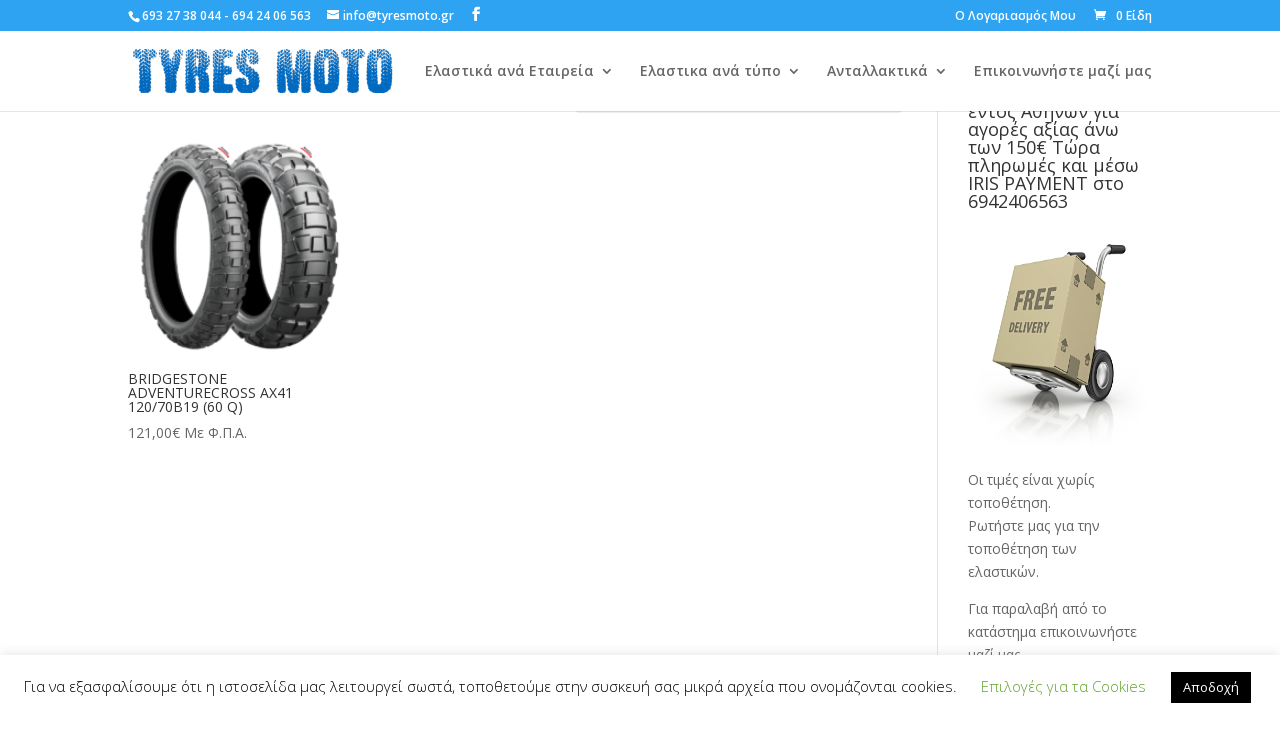

--- FILE ---
content_type: text/html; charset=UTF-8
request_url: https://tyresmoto.gr/product-tag/60-q/
body_size: 17094
content:
<!DOCTYPE html>
<html lang="el">
<head>
	<meta charset="UTF-8" />
<meta http-equiv="X-UA-Compatible" content="IE=edge">
	<link rel="pingback" href="https://tyresmoto.gr/xmlrpc.php" />

	<script type="text/javascript">
		document.documentElement.className = 'js';
	</script>

	<script>var et_site_url='https://tyresmoto.gr';var et_post_id='0';function et_core_page_resource_fallback(a,b){"undefined"===typeof b&&(b=a.sheet.cssRules&&0===a.sheet.cssRules.length);b&&(a.onerror=null,a.onload=null,a.href?a.href=et_site_url+"/?et_core_page_resource="+a.id+et_post_id:a.src&&(a.src=et_site_url+"/?et_core_page_resource="+a.id+et_post_id))}
</script><meta name='robots' content='index, follow, max-image-preview:large, max-snippet:-1, max-video-preview:-1' />

	<!-- This site is optimized with the Yoast SEO plugin v19.8 - https://yoast.com/wordpress/plugins/seo/ -->
	<title>60 Q - Tyres Moto</title>
	<meta name="description" content="Tyres Moto - 60 Q Δωρεάν μεταφορικά εντός Αθηνών–Πειραιώς Ελαστικά μηχανών" />
	<link rel="canonical" href="https://tyresmoto.gr/product-tag/60-q/" />
	<meta property="og:locale" content="el_GR" />
	<meta property="og:type" content="article" />
	<meta property="og:title" content="60 Q - Tyres Moto" />
	<meta property="og:description" content="Tyres Moto - 60 Q Δωρεάν μεταφορικά εντός Αθηνών–Πειραιώς Ελαστικά μηχανών" />
	<meta property="og:url" content="https://tyresmoto.gr/product-tag/60-q/" />
	<meta property="og:site_name" content="Tyres Moto" />
	<meta property="og:image" content="https://tyresmoto.gr/wp-content/uploads/2017/01/TyresMoto-FB.png" />
	<meta property="og:image:width" content="600" />
	<meta property="og:image:height" content="315" />
	<meta property="og:image:type" content="image/png" />
	<meta name="twitter:card" content="summary_large_image" />
	<script type="application/ld+json" class="yoast-schema-graph">{"@context":"https://schema.org","@graph":[{"@type":"CollectionPage","@id":"https://tyresmoto.gr/product-tag/60-q/","url":"https://tyresmoto.gr/product-tag/60-q/","name":"60 Q - Tyres Moto","isPartOf":{"@id":"https://tyresmoto.gr/#website"},"primaryImageOfPage":{"@id":"https://tyresmoto.gr/product-tag/60-q/#primaryimage"},"image":{"@id":"https://tyresmoto.gr/product-tag/60-q/#primaryimage"},"thumbnailUrl":"https://tyresmoto.gr/wp-content/uploads/2019/04/AX41_TyresMoto_1.png","description":"Tyres Moto - 60 Q Δωρεάν μεταφορικά εντός Αθηνών–Πειραιώς Ελαστικά μηχανών","breadcrumb":{"@id":"https://tyresmoto.gr/product-tag/60-q/#breadcrumb"},"inLanguage":"el"},{"@type":"ImageObject","inLanguage":"el","@id":"https://tyresmoto.gr/product-tag/60-q/#primaryimage","url":"https://tyresmoto.gr/wp-content/uploads/2019/04/AX41_TyresMoto_1.png","contentUrl":"https://tyresmoto.gr/wp-content/uploads/2019/04/AX41_TyresMoto_1.png","width":800,"height":800,"caption":"BRIDGESTONE ADVENTURECROSS AX41 TyresMoto"},{"@type":"BreadcrumbList","@id":"https://tyresmoto.gr/product-tag/60-q/#breadcrumb","itemListElement":[{"@type":"ListItem","position":1,"name":"Αρχική","item":"https://tyresmoto.gr/"},{"@type":"ListItem","position":2,"name":"%%pt_plural%%","item":"https://tyresmoto.gr/shop/"},{"@type":"ListItem","position":3,"name":"60 Q"}]},{"@type":"WebSite","@id":"https://tyresmoto.gr/#website","url":"https://tyresmoto.gr/","name":"Tyres Moto","description":"","potentialAction":[{"@type":"SearchAction","target":{"@type":"EntryPoint","urlTemplate":"https://tyresmoto.gr/?s={search_term_string}"},"query-input":"required name=search_term_string"}],"inLanguage":"el"}]}</script>
	<!-- / Yoast SEO plugin. -->


<link rel='dns-prefetch' href='//s.w.org' />
<link rel='dns-prefetch' href='//www.googletagmanager.com' />
<link href='https://sp-ao.shortpixel.ai' rel='preconnect' />
<link href='https://fonts.gstatic.com' crossorigin='anonymous' rel='preconnect' />
<link href='https://ajax.googleapis.com' rel='preconnect' />
<link href='https://fonts.googleapis.com' rel='preconnect' />
<link rel="alternate" type="application/rss+xml" title="Ροή RSS &raquo; Tyres Moto" href="https://tyresmoto.gr/feed/" />
<link rel="alternate" type="application/rss+xml" title="Ροή Σχολίων &raquo; Tyres Moto" href="https://tyresmoto.gr/comments/feed/" />
<link rel="alternate" type="application/rss+xml" title="Ροή για Tyres Moto &raquo; 60 Q Ετικέτα" href="https://tyresmoto.gr/product-tag/60-q/feed/" />
<script type="text/javascript">
window._wpemojiSettings = {"baseUrl":"https:\/\/s.w.org\/images\/core\/emoji\/14.0.0\/72x72\/","ext":".png","svgUrl":"https:\/\/s.w.org\/images\/core\/emoji\/14.0.0\/svg\/","svgExt":".svg","source":{"concatemoji":"https:\/\/tyresmoto.gr\/wp-includes\/js\/wp-emoji-release.min.js?ver=6.0"}};
/*! This file is auto-generated */
!function(e,a,t){var n,r,o,i=a.createElement("canvas"),p=i.getContext&&i.getContext("2d");function s(e,t){var a=String.fromCharCode,e=(p.clearRect(0,0,i.width,i.height),p.fillText(a.apply(this,e),0,0),i.toDataURL());return p.clearRect(0,0,i.width,i.height),p.fillText(a.apply(this,t),0,0),e===i.toDataURL()}function c(e){var t=a.createElement("script");t.src=e,t.defer=t.type="text/javascript",a.getElementsByTagName("head")[0].appendChild(t)}for(o=Array("flag","emoji"),t.supports={everything:!0,everythingExceptFlag:!0},r=0;r<o.length;r++)t.supports[o[r]]=function(e){if(!p||!p.fillText)return!1;switch(p.textBaseline="top",p.font="600 32px Arial",e){case"flag":return s([127987,65039,8205,9895,65039],[127987,65039,8203,9895,65039])?!1:!s([55356,56826,55356,56819],[55356,56826,8203,55356,56819])&&!s([55356,57332,56128,56423,56128,56418,56128,56421,56128,56430,56128,56423,56128,56447],[55356,57332,8203,56128,56423,8203,56128,56418,8203,56128,56421,8203,56128,56430,8203,56128,56423,8203,56128,56447]);case"emoji":return!s([129777,127995,8205,129778,127999],[129777,127995,8203,129778,127999])}return!1}(o[r]),t.supports.everything=t.supports.everything&&t.supports[o[r]],"flag"!==o[r]&&(t.supports.everythingExceptFlag=t.supports.everythingExceptFlag&&t.supports[o[r]]);t.supports.everythingExceptFlag=t.supports.everythingExceptFlag&&!t.supports.flag,t.DOMReady=!1,t.readyCallback=function(){t.DOMReady=!0},t.supports.everything||(n=function(){t.readyCallback()},a.addEventListener?(a.addEventListener("DOMContentLoaded",n,!1),e.addEventListener("load",n,!1)):(e.attachEvent("onload",n),a.attachEvent("onreadystatechange",function(){"complete"===a.readyState&&t.readyCallback()})),(e=t.source||{}).concatemoji?c(e.concatemoji):e.wpemoji&&e.twemoji&&(c(e.twemoji),c(e.wpemoji)))}(window,document,window._wpemojiSettings);
</script>
<meta content="Bare bones for Divi v.1.0" name="generator"/><style type="text/css">
img.wp-smiley,
img.emoji {
	display: inline !important;
	border: none !important;
	box-shadow: none !important;
	height: 1em !important;
	width: 1em !important;
	margin: 0 0.07em !important;
	vertical-align: -0.1em !important;
	background: none !important;
	padding: 0 !important;
}
</style>
	<link rel='stylesheet' id='aws-divi-css'  href='https://tyresmoto.gr/wp-content/plugins/advanced-woo-search/includes/modules/divi/divi.css?ver=3.15' type='text/css' media='all' />
<link rel='stylesheet' id='wp-block-library-css'  href='https://tyresmoto.gr/wp-includes/css/dist/block-library/style.min.css?ver=6.0' type='text/css' media='all' />
<link rel='stylesheet' id='wc-block-vendors-style-css'  href='https://tyresmoto.gr/wp-content/plugins/woocommerce/packages/woocommerce-blocks/build/vendors-style.css?ver=4.0.0' type='text/css' media='all' />
<link rel='stylesheet' id='wc-block-style-css'  href='https://tyresmoto.gr/wp-content/plugins/woocommerce/packages/woocommerce-blocks/build/style.css?ver=4.0.0' type='text/css' media='all' />
<style id='global-styles-inline-css' type='text/css'>
body{--wp--preset--color--black: #000000;--wp--preset--color--cyan-bluish-gray: #abb8c3;--wp--preset--color--white: #ffffff;--wp--preset--color--pale-pink: #f78da7;--wp--preset--color--vivid-red: #cf2e2e;--wp--preset--color--luminous-vivid-orange: #ff6900;--wp--preset--color--luminous-vivid-amber: #fcb900;--wp--preset--color--light-green-cyan: #7bdcb5;--wp--preset--color--vivid-green-cyan: #00d084;--wp--preset--color--pale-cyan-blue: #8ed1fc;--wp--preset--color--vivid-cyan-blue: #0693e3;--wp--preset--color--vivid-purple: #9b51e0;--wp--preset--gradient--vivid-cyan-blue-to-vivid-purple: linear-gradient(135deg,rgba(6,147,227,1) 0%,rgb(155,81,224) 100%);--wp--preset--gradient--light-green-cyan-to-vivid-green-cyan: linear-gradient(135deg,rgb(122,220,180) 0%,rgb(0,208,130) 100%);--wp--preset--gradient--luminous-vivid-amber-to-luminous-vivid-orange: linear-gradient(135deg,rgba(252,185,0,1) 0%,rgba(255,105,0,1) 100%);--wp--preset--gradient--luminous-vivid-orange-to-vivid-red: linear-gradient(135deg,rgba(255,105,0,1) 0%,rgb(207,46,46) 100%);--wp--preset--gradient--very-light-gray-to-cyan-bluish-gray: linear-gradient(135deg,rgb(238,238,238) 0%,rgb(169,184,195) 100%);--wp--preset--gradient--cool-to-warm-spectrum: linear-gradient(135deg,rgb(74,234,220) 0%,rgb(151,120,209) 20%,rgb(207,42,186) 40%,rgb(238,44,130) 60%,rgb(251,105,98) 80%,rgb(254,248,76) 100%);--wp--preset--gradient--blush-light-purple: linear-gradient(135deg,rgb(255,206,236) 0%,rgb(152,150,240) 100%);--wp--preset--gradient--blush-bordeaux: linear-gradient(135deg,rgb(254,205,165) 0%,rgb(254,45,45) 50%,rgb(107,0,62) 100%);--wp--preset--gradient--luminous-dusk: linear-gradient(135deg,rgb(255,203,112) 0%,rgb(199,81,192) 50%,rgb(65,88,208) 100%);--wp--preset--gradient--pale-ocean: linear-gradient(135deg,rgb(255,245,203) 0%,rgb(182,227,212) 50%,rgb(51,167,181) 100%);--wp--preset--gradient--electric-grass: linear-gradient(135deg,rgb(202,248,128) 0%,rgb(113,206,126) 100%);--wp--preset--gradient--midnight: linear-gradient(135deg,rgb(2,3,129) 0%,rgb(40,116,252) 100%);--wp--preset--duotone--dark-grayscale: url('#wp-duotone-dark-grayscale');--wp--preset--duotone--grayscale: url('#wp-duotone-grayscale');--wp--preset--duotone--purple-yellow: url('#wp-duotone-purple-yellow');--wp--preset--duotone--blue-red: url('#wp-duotone-blue-red');--wp--preset--duotone--midnight: url('#wp-duotone-midnight');--wp--preset--duotone--magenta-yellow: url('#wp-duotone-magenta-yellow');--wp--preset--duotone--purple-green: url('#wp-duotone-purple-green');--wp--preset--duotone--blue-orange: url('#wp-duotone-blue-orange');--wp--preset--font-size--small: 13px;--wp--preset--font-size--medium: 20px;--wp--preset--font-size--large: 36px;--wp--preset--font-size--x-large: 42px;}.has-black-color{color: var(--wp--preset--color--black) !important;}.has-cyan-bluish-gray-color{color: var(--wp--preset--color--cyan-bluish-gray) !important;}.has-white-color{color: var(--wp--preset--color--white) !important;}.has-pale-pink-color{color: var(--wp--preset--color--pale-pink) !important;}.has-vivid-red-color{color: var(--wp--preset--color--vivid-red) !important;}.has-luminous-vivid-orange-color{color: var(--wp--preset--color--luminous-vivid-orange) !important;}.has-luminous-vivid-amber-color{color: var(--wp--preset--color--luminous-vivid-amber) !important;}.has-light-green-cyan-color{color: var(--wp--preset--color--light-green-cyan) !important;}.has-vivid-green-cyan-color{color: var(--wp--preset--color--vivid-green-cyan) !important;}.has-pale-cyan-blue-color{color: var(--wp--preset--color--pale-cyan-blue) !important;}.has-vivid-cyan-blue-color{color: var(--wp--preset--color--vivid-cyan-blue) !important;}.has-vivid-purple-color{color: var(--wp--preset--color--vivid-purple) !important;}.has-black-background-color{background-color: var(--wp--preset--color--black) !important;}.has-cyan-bluish-gray-background-color{background-color: var(--wp--preset--color--cyan-bluish-gray) !important;}.has-white-background-color{background-color: var(--wp--preset--color--white) !important;}.has-pale-pink-background-color{background-color: var(--wp--preset--color--pale-pink) !important;}.has-vivid-red-background-color{background-color: var(--wp--preset--color--vivid-red) !important;}.has-luminous-vivid-orange-background-color{background-color: var(--wp--preset--color--luminous-vivid-orange) !important;}.has-luminous-vivid-amber-background-color{background-color: var(--wp--preset--color--luminous-vivid-amber) !important;}.has-light-green-cyan-background-color{background-color: var(--wp--preset--color--light-green-cyan) !important;}.has-vivid-green-cyan-background-color{background-color: var(--wp--preset--color--vivid-green-cyan) !important;}.has-pale-cyan-blue-background-color{background-color: var(--wp--preset--color--pale-cyan-blue) !important;}.has-vivid-cyan-blue-background-color{background-color: var(--wp--preset--color--vivid-cyan-blue) !important;}.has-vivid-purple-background-color{background-color: var(--wp--preset--color--vivid-purple) !important;}.has-black-border-color{border-color: var(--wp--preset--color--black) !important;}.has-cyan-bluish-gray-border-color{border-color: var(--wp--preset--color--cyan-bluish-gray) !important;}.has-white-border-color{border-color: var(--wp--preset--color--white) !important;}.has-pale-pink-border-color{border-color: var(--wp--preset--color--pale-pink) !important;}.has-vivid-red-border-color{border-color: var(--wp--preset--color--vivid-red) !important;}.has-luminous-vivid-orange-border-color{border-color: var(--wp--preset--color--luminous-vivid-orange) !important;}.has-luminous-vivid-amber-border-color{border-color: var(--wp--preset--color--luminous-vivid-amber) !important;}.has-light-green-cyan-border-color{border-color: var(--wp--preset--color--light-green-cyan) !important;}.has-vivid-green-cyan-border-color{border-color: var(--wp--preset--color--vivid-green-cyan) !important;}.has-pale-cyan-blue-border-color{border-color: var(--wp--preset--color--pale-cyan-blue) !important;}.has-vivid-cyan-blue-border-color{border-color: var(--wp--preset--color--vivid-cyan-blue) !important;}.has-vivid-purple-border-color{border-color: var(--wp--preset--color--vivid-purple) !important;}.has-vivid-cyan-blue-to-vivid-purple-gradient-background{background: var(--wp--preset--gradient--vivid-cyan-blue-to-vivid-purple) !important;}.has-light-green-cyan-to-vivid-green-cyan-gradient-background{background: var(--wp--preset--gradient--light-green-cyan-to-vivid-green-cyan) !important;}.has-luminous-vivid-amber-to-luminous-vivid-orange-gradient-background{background: var(--wp--preset--gradient--luminous-vivid-amber-to-luminous-vivid-orange) !important;}.has-luminous-vivid-orange-to-vivid-red-gradient-background{background: var(--wp--preset--gradient--luminous-vivid-orange-to-vivid-red) !important;}.has-very-light-gray-to-cyan-bluish-gray-gradient-background{background: var(--wp--preset--gradient--very-light-gray-to-cyan-bluish-gray) !important;}.has-cool-to-warm-spectrum-gradient-background{background: var(--wp--preset--gradient--cool-to-warm-spectrum) !important;}.has-blush-light-purple-gradient-background{background: var(--wp--preset--gradient--blush-light-purple) !important;}.has-blush-bordeaux-gradient-background{background: var(--wp--preset--gradient--blush-bordeaux) !important;}.has-luminous-dusk-gradient-background{background: var(--wp--preset--gradient--luminous-dusk) !important;}.has-pale-ocean-gradient-background{background: var(--wp--preset--gradient--pale-ocean) !important;}.has-electric-grass-gradient-background{background: var(--wp--preset--gradient--electric-grass) !important;}.has-midnight-gradient-background{background: var(--wp--preset--gradient--midnight) !important;}.has-small-font-size{font-size: var(--wp--preset--font-size--small) !important;}.has-medium-font-size{font-size: var(--wp--preset--font-size--medium) !important;}.has-large-font-size{font-size: var(--wp--preset--font-size--large) !important;}.has-x-large-font-size{font-size: var(--wp--preset--font-size--x-large) !important;}
</style>
<link rel='stylesheet' id='cookie-law-info-css'  href='https://tyresmoto.gr/wp-content/plugins/cookie-law-info/legacy/public/css/cookie-law-info-public.css?ver=3.2.6' type='text/css' media='all' />
<link rel='stylesheet' id='cookie-law-info-gdpr-css'  href='https://tyresmoto.gr/wp-content/plugins/cookie-law-info/legacy/public/css/cookie-law-info-gdpr.css?ver=3.2.6' type='text/css' media='all' />
<link rel='stylesheet' id='woo_qotv_style-css'  href='https://tyresmoto.gr/wp-content/plugins/woo-quick-order-table-view/css/featherlight.min.css?ver=6.0' type='text/css' media='all' />
<link rel='stylesheet' id='woo_qotv_style_main-css'  href='https://tyresmoto.gr/wp-content/plugins/woo-quick-order-table-view/css/style.css?ver=6.0' type='text/css' media='all' />
<link rel='stylesheet' id='woocommerce-layout-css'  href='https://tyresmoto.gr/wp-content/plugins/woocommerce/assets/css/woocommerce-layout.css?ver=4.9.2' type='text/css' media='all' />
<link rel='stylesheet' id='woocommerce-smallscreen-css'  href='https://tyresmoto.gr/wp-content/plugins/woocommerce/assets/css/woocommerce-smallscreen.css?ver=4.9.2' type='text/css' media='only screen and (max-width: 768px)' />
<link rel='stylesheet' id='woocommerce-general-css'  href='https://tyresmoto.gr/wp-content/plugins/woocommerce/assets/css/woocommerce.css?ver=4.9.2' type='text/css' media='all' />
<style id='woocommerce-inline-inline-css' type='text/css'>
.woocommerce form .form-row .required { visibility: visible; }
</style>
<link rel='stylesheet' id='aws-style-css'  href='https://tyresmoto.gr/wp-content/plugins/advanced-woo-search/assets/css/common.min.css?ver=3.15' type='text/css' media='all' />
<link rel='stylesheet' id='custom-back-to-top-css'  href='https://tyresmoto.gr/wp-content/plugins/divi-100-back-to-top/assets/css/style.css?ver=20160602' type='text/css' media='all' />
<link rel='stylesheet' id='et_monarch-css-css'  href='https://tyresmoto.gr/wp-content/plugins/monarch/css/style.css?ver=1.4.14' type='text/css' media='all' />
<link rel='stylesheet' id='et-gf-open-sans-css'  href='https://fonts.googleapis.com/css?family=Open+Sans:400,700' type='text/css' media='all' />
<link rel='stylesheet' id='parent-style-css'  href='https://tyresmoto.gr/wp-content/themes/Divi/style-cpt.css?ver=6.0' type='text/css' media='all' />
<link rel='stylesheet' id='divi-fonts-css'  href='https://fonts.googleapis.com/css?family=Open+Sans:300italic,400italic,600italic,700italic,800italic,400,300,600,700,800&#038;subset=latin,latin-ext&#038;display=swap' type='text/css' media='all' />
<link rel='stylesheet' id='divi-style-css'  href='https://tyresmoto.gr/wp-content/themes/Divi-Child/style.css?ver=4.9.10' type='text/css' media='all' />
<link rel='stylesheet' id='mm-compiled-options-mobmenu-css'  href='https://tyresmoto.gr/wp-content/uploads/dynamic-mobmenu.css?ver=2.8.4-950' type='text/css' media='all' />
<link rel='stylesheet' id='mm-google-webfont-dosis-css'  href='//fonts.googleapis.com/css?family=Dosis%3Ainherit%2C400&#038;subset=latin%2Clatin-ext&#038;ver=6.0' type='text/css' media='all' />
<link rel='stylesheet' id='photoswipe-css'  href='https://tyresmoto.gr/wp-content/plugins/woocommerce/assets/css/photoswipe/photoswipe.min.css?ver=4.9.2' type='text/css' media='all' />
<link rel='stylesheet' id='photoswipe-default-skin-css'  href='https://tyresmoto.gr/wp-content/plugins/woocommerce/assets/css/photoswipe/default-skin/default-skin.min.css?ver=4.9.2' type='text/css' media='all' />
<link rel='stylesheet' id='cssmobmenu-icons-css'  href='https://tyresmoto.gr/wp-content/plugins/mobile-menu/includes/css/mobmenu-icons.css?ver=6.0' type='text/css' media='all' />
<link rel='stylesheet' id='cssmobmenu-css'  href='https://tyresmoto.gr/wp-content/plugins/mobile-menu/includes/css/mobmenu.css?ver=2.8.4' type='text/css' media='all' />
<script type='text/javascript' src='https://tyresmoto.gr/wp-includes/js/jquery/jquery.min.js?ver=3.6.0' id='jquery-core-js'></script>
<script type='text/javascript' src='https://tyresmoto.gr/wp-includes/js/jquery/jquery-migrate.min.js?ver=3.3.2' id='jquery-migrate-js'></script>
<script type='text/javascript' id='cookie-law-info-js-extra'>
/* <![CDATA[ */
var Cli_Data = {"nn_cookie_ids":[],"cookielist":[],"non_necessary_cookies":[],"ccpaEnabled":"","ccpaRegionBased":"","ccpaBarEnabled":"","strictlyEnabled":["necessary","obligatoire"],"ccpaType":"gdpr","js_blocking":"","custom_integration":"","triggerDomRefresh":"","secure_cookies":""};
var cli_cookiebar_settings = {"animate_speed_hide":"500","animate_speed_show":"500","background":"#FFF","border":"#b1a6a6c2","border_on":"","button_1_button_colour":"#000","button_1_button_hover":"#000000","button_1_link_colour":"#fff","button_1_as_button":"1","button_1_new_win":"","button_2_button_colour":"#333","button_2_button_hover":"#292929","button_2_link_colour":"#444","button_2_as_button":"","button_2_hidebar":"","button_3_button_colour":"#000","button_3_button_hover":"#000000","button_3_link_colour":"#fff","button_3_as_button":"1","button_3_new_win":"","button_4_button_colour":"#000","button_4_button_hover":"#000000","button_4_link_colour":"#62a329","button_4_as_button":"","button_7_button_colour":"#61a229","button_7_button_hover":"#4e8221","button_7_link_colour":"#fff","button_7_as_button":"1","button_7_new_win":"","font_family":"inherit","header_fix":"","notify_animate_hide":"1","notify_animate_show":"","notify_div_id":"#cookie-law-info-bar","notify_position_horizontal":"right","notify_position_vertical":"bottom","scroll_close":"","scroll_close_reload":"","accept_close_reload":"1","reject_close_reload":"1","showagain_tab":"1","showagain_background":"#fff","showagain_border":"#000","showagain_div_id":"#cookie-law-info-again","showagain_x_position":"100px","text":"#000","show_once_yn":"","show_once":"10000","logging_on":"","as_popup":"","popup_overlay":"1","bar_heading_text":"","cookie_bar_as":"banner","popup_showagain_position":"bottom-right","widget_position":"left"};
var log_object = {"ajax_url":"https:\/\/tyresmoto.gr\/wp-admin\/admin-ajax.php"};
/* ]]> */
</script>
<script type='text/javascript' src='https://tyresmoto.gr/wp-content/plugins/cookie-law-info/legacy/public/js/cookie-law-info-public.js?ver=3.2.6' id='cookie-law-info-js'></script>
<script type='text/javascript' src='https://tyresmoto.gr/wp-content/plugins/woo-quick-order-table-view/js/featherlight.min.js?ver=1.0' id='woo_qotv_script-js'></script>
<script type='text/javascript' src='https://tyresmoto.gr/wp-content/plugins/mobile-menu/includes/js/mobmenu.js?ver=2.8.4' id='mobmenujs-js'></script>
<link rel="https://api.w.org/" href="https://tyresmoto.gr/wp-json/" /><link rel="EditURI" type="application/rsd+xml" title="RSD" href="https://tyresmoto.gr/xmlrpc.php?rsd" />
<link rel="wlwmanifest" type="application/wlwmanifest+xml" href="https://tyresmoto.gr/wp-includes/wlwmanifest.xml" /> 
<meta name="generator" content="WordPress 6.0" />
<meta name="generator" content="WooCommerce 4.9.2" />
<meta name="generator" content="Site Kit by Google 1.135.0" /><style type="text/css" id="et-social-custom-css">
				 
			</style><link rel="preload" href="https://tyresmoto.gr/wp-content/themes/Divi/core/admin/fonts/modules.ttf" as="font" crossorigin="anonymous"><meta name="viewport" content="width=device-width, initial-scale=1.0, maximum-scale=1.0, user-scalable=0" />	<noscript><style>.woocommerce-product-gallery{ opacity: 1 !important; }</style></noscript>
	<link rel="icon" href="https://tyresmoto.gr/wp-content/uploads/2017/03/cropped-favicon-32x32.png" sizes="32x32" />
<link rel="icon" href="https://tyresmoto.gr/wp-content/uploads/2017/03/cropped-favicon-192x192.png" sizes="192x192" />
<link rel="apple-touch-icon" href="https://tyresmoto.gr/wp-content/uploads/2017/03/cropped-favicon-180x180.png" />
<meta name="msapplication-TileImage" content="https://tyresmoto.gr/wp-content/uploads/2017/03/cropped-favicon-270x270.png" />
<style id="et-divi-customizer-cpt-global-cached-inline-styles">.container,.et-db #et-boc .et-l .container,.et-db #et-boc .et-l .et_pb_row,.et-db #et-boc .et-l .et_pb_slider .et_pb_container,.et-db #et-boc .et-l .et_pb_fullwidth_section .et_pb_title_container,.et-db #et-boc .et-l .et_pb_fullwidth_section .et_pb_title_featured_container,.et-db #et-boc .et-l .et_pb_fullwidth_header:not(.et_pb_fullscreen) .et_pb_fullwidth_header_container{max-width:1283px}.et_boxed_layout #page-container,.et_boxed_layout.et_non_fixed_nav.et_transparent_nav #page-container #top-header,.et_boxed_layout.et_non_fixed_nav.et_transparent_nav #page-container #main-header,.et_fixed_nav.et_boxed_layout #page-container #top-header,.et_fixed_nav.et_boxed_layout #page-container #main-header,.et_boxed_layout #page-container .container,.et_boxed_layout.et-db #et-boc .et-l #page-container .et_pb_row{max-width:1443px}#footer-widgets .footer-widget a,#footer-widgets .footer-widget li a,#footer-widgets .footer-widget li a:hover{color:#ffffff}.footer-widget{color:#ffffff}#footer-info,#footer-info a{color:#1e73be}#footer-info,#footer-info a{font-weight:bold;font-style:normal;text-transform:none;text-decoration:none}.et_slide_in_menu_container,.et_slide_in_menu_container .et-search-field{letter-spacing:px}.et_slide_in_menu_container .et-search-field::-moz-placeholder{letter-spacing:px}.et_slide_in_menu_container .et-search-field::-webkit-input-placeholder{letter-spacing:px}.et_slide_in_menu_container .et-search-field:-ms-input-placeholder{letter-spacing:px}@media only screen and (min-width:981px){.et-db #et-boc .et-l .et_pb_section{padding:1% 0}.et-db #et-boc .et-l .et_pb_fullwidth_section{padding:0}}@media only screen and (min-width:1603px){.et-db #et-boc .et-l .et_pb_row{padding:32px 0}.et-db #et-boc .et-l .et_pb_section{padding:16px 0}.single.et_pb_pagebuilder_layout.et_full_width_page .et_post_meta_wrapper{padding-top:96px}.et-db #et-boc .et-l .et_pb_fullwidth_section{padding:0}}</style><style id="et-divi-customizer-global-cached-inline-styles">.single-product .image-overlay .image-overlay-inside:before{content:'E803'}</style></head>
<body class="archive tax-product_tag term-60-q term-1968 theme-Divi woocommerce woocommerce-page woocommerce-no-js et_divi_100_custom_back_to_top et_divi_100_custom_back_to_top--style-4 et_monarch et_pb_button_helper_class et_fixed_nav et_show_nav et_secondary_nav_enabled et_secondary_nav_two_panels et_primary_nav_dropdown_animation_fade et_secondary_nav_dropdown_animation_fade et_header_style_left et_pb_footer_columns4 et_cover_background et_pb_gutter osx et_pb_gutters3 et_smooth_scroll et_right_sidebar et_divi_theme et-db et_minified_js et_minified_css mob-menu-slideout-over">
<svg xmlns="http://www.w3.org/2000/svg" viewBox="0 0 0 0" width="0" height="0" focusable="false" role="none" style="visibility: hidden; position: absolute; left: -9999px; overflow: hidden;" ><defs><filter id="wp-duotone-dark-grayscale"><feColorMatrix color-interpolation-filters="sRGB" type="matrix" values=" .299 .587 .114 0 0 .299 .587 .114 0 0 .299 .587 .114 0 0 .299 .587 .114 0 0 " /><feComponentTransfer color-interpolation-filters="sRGB" ><feFuncR type="table" tableValues="0 0.49803921568627" /><feFuncG type="table" tableValues="0 0.49803921568627" /><feFuncB type="table" tableValues="0 0.49803921568627" /><feFuncA type="table" tableValues="1 1" /></feComponentTransfer><feComposite in2="SourceGraphic" operator="in" /></filter></defs></svg><svg xmlns="http://www.w3.org/2000/svg" viewBox="0 0 0 0" width="0" height="0" focusable="false" role="none" style="visibility: hidden; position: absolute; left: -9999px; overflow: hidden;" ><defs><filter id="wp-duotone-grayscale"><feColorMatrix color-interpolation-filters="sRGB" type="matrix" values=" .299 .587 .114 0 0 .299 .587 .114 0 0 .299 .587 .114 0 0 .299 .587 .114 0 0 " /><feComponentTransfer color-interpolation-filters="sRGB" ><feFuncR type="table" tableValues="0 1" /><feFuncG type="table" tableValues="0 1" /><feFuncB type="table" tableValues="0 1" /><feFuncA type="table" tableValues="1 1" /></feComponentTransfer><feComposite in2="SourceGraphic" operator="in" /></filter></defs></svg><svg xmlns="http://www.w3.org/2000/svg" viewBox="0 0 0 0" width="0" height="0" focusable="false" role="none" style="visibility: hidden; position: absolute; left: -9999px; overflow: hidden;" ><defs><filter id="wp-duotone-purple-yellow"><feColorMatrix color-interpolation-filters="sRGB" type="matrix" values=" .299 .587 .114 0 0 .299 .587 .114 0 0 .299 .587 .114 0 0 .299 .587 .114 0 0 " /><feComponentTransfer color-interpolation-filters="sRGB" ><feFuncR type="table" tableValues="0.54901960784314 0.98823529411765" /><feFuncG type="table" tableValues="0 1" /><feFuncB type="table" tableValues="0.71764705882353 0.25490196078431" /><feFuncA type="table" tableValues="1 1" /></feComponentTransfer><feComposite in2="SourceGraphic" operator="in" /></filter></defs></svg><svg xmlns="http://www.w3.org/2000/svg" viewBox="0 0 0 0" width="0" height="0" focusable="false" role="none" style="visibility: hidden; position: absolute; left: -9999px; overflow: hidden;" ><defs><filter id="wp-duotone-blue-red"><feColorMatrix color-interpolation-filters="sRGB" type="matrix" values=" .299 .587 .114 0 0 .299 .587 .114 0 0 .299 .587 .114 0 0 .299 .587 .114 0 0 " /><feComponentTransfer color-interpolation-filters="sRGB" ><feFuncR type="table" tableValues="0 1" /><feFuncG type="table" tableValues="0 0.27843137254902" /><feFuncB type="table" tableValues="0.5921568627451 0.27843137254902" /><feFuncA type="table" tableValues="1 1" /></feComponentTransfer><feComposite in2="SourceGraphic" operator="in" /></filter></defs></svg><svg xmlns="http://www.w3.org/2000/svg" viewBox="0 0 0 0" width="0" height="0" focusable="false" role="none" style="visibility: hidden; position: absolute; left: -9999px; overflow: hidden;" ><defs><filter id="wp-duotone-midnight"><feColorMatrix color-interpolation-filters="sRGB" type="matrix" values=" .299 .587 .114 0 0 .299 .587 .114 0 0 .299 .587 .114 0 0 .299 .587 .114 0 0 " /><feComponentTransfer color-interpolation-filters="sRGB" ><feFuncR type="table" tableValues="0 0" /><feFuncG type="table" tableValues="0 0.64705882352941" /><feFuncB type="table" tableValues="0 1" /><feFuncA type="table" tableValues="1 1" /></feComponentTransfer><feComposite in2="SourceGraphic" operator="in" /></filter></defs></svg><svg xmlns="http://www.w3.org/2000/svg" viewBox="0 0 0 0" width="0" height="0" focusable="false" role="none" style="visibility: hidden; position: absolute; left: -9999px; overflow: hidden;" ><defs><filter id="wp-duotone-magenta-yellow"><feColorMatrix color-interpolation-filters="sRGB" type="matrix" values=" .299 .587 .114 0 0 .299 .587 .114 0 0 .299 .587 .114 0 0 .299 .587 .114 0 0 " /><feComponentTransfer color-interpolation-filters="sRGB" ><feFuncR type="table" tableValues="0.78039215686275 1" /><feFuncG type="table" tableValues="0 0.94901960784314" /><feFuncB type="table" tableValues="0.35294117647059 0.47058823529412" /><feFuncA type="table" tableValues="1 1" /></feComponentTransfer><feComposite in2="SourceGraphic" operator="in" /></filter></defs></svg><svg xmlns="http://www.w3.org/2000/svg" viewBox="0 0 0 0" width="0" height="0" focusable="false" role="none" style="visibility: hidden; position: absolute; left: -9999px; overflow: hidden;" ><defs><filter id="wp-duotone-purple-green"><feColorMatrix color-interpolation-filters="sRGB" type="matrix" values=" .299 .587 .114 0 0 .299 .587 .114 0 0 .299 .587 .114 0 0 .299 .587 .114 0 0 " /><feComponentTransfer color-interpolation-filters="sRGB" ><feFuncR type="table" tableValues="0.65098039215686 0.40392156862745" /><feFuncG type="table" tableValues="0 1" /><feFuncB type="table" tableValues="0.44705882352941 0.4" /><feFuncA type="table" tableValues="1 1" /></feComponentTransfer><feComposite in2="SourceGraphic" operator="in" /></filter></defs></svg><svg xmlns="http://www.w3.org/2000/svg" viewBox="0 0 0 0" width="0" height="0" focusable="false" role="none" style="visibility: hidden; position: absolute; left: -9999px; overflow: hidden;" ><defs><filter id="wp-duotone-blue-orange"><feColorMatrix color-interpolation-filters="sRGB" type="matrix" values=" .299 .587 .114 0 0 .299 .587 .114 0 0 .299 .587 .114 0 0 .299 .587 .114 0 0 " /><feComponentTransfer color-interpolation-filters="sRGB" ><feFuncR type="table" tableValues="0.098039215686275 1" /><feFuncG type="table" tableValues="0 0.66274509803922" /><feFuncB type="table" tableValues="0.84705882352941 0.41960784313725" /><feFuncA type="table" tableValues="1 1" /></feComponentTransfer><feComposite in2="SourceGraphic" operator="in" /></filter></defs></svg>	<div id="page-container">

					<div id="top-header">
			<div class="container clearfix">

			
				<div id="et-info">
									<span id="et-info-phone">693 27 38 044 - 694 24 06 563</span>
				
									<a href="mailto:info@tyresmoto.gr"><span id="et-info-email">info@tyresmoto.gr</span></a>
				
				<ul class="et-social-icons">

	<li class="et-social-icon et-social-facebook">
		<a href="https://www.facebook.com/TyresMoto/" class="icon">
			<span>Facebook</span>
		</a>
	</li>

</ul>				</div> <!-- #et-info -->

			
				<div id="et-secondary-menu">
				<div class="et_duplicate_social_icons">
								<ul class="et-social-icons">

	<li class="et-social-icon et-social-facebook">
		<a href="https://www.facebook.com/TyresMoto/" class="icon">
			<span>Facebook</span>
		</a>
	</li>

</ul>
							</div><ul id="et-secondary-nav" class="menu"><li class="menu-item menu-item-type-post_type menu-item-object-page menu-item-142"><a href="https://tyresmoto.gr/my-account/">Ο Λογαριασμός Μου</a></li>
</ul><a href="https://tyresmoto.gr/cart/" class="et-cart-info">
				<span>0 Είδη</span>
			</a>				</div> <!-- #et-secondary-menu -->

			</div> <!-- .container -->
		</div> <!-- #top-header -->
		
	
			<header id="main-header" data-height-onload="66">
			<div class="container clearfix et_menu_container">
							<div class="logo_container">
					<span class="logo_helper"></span>
					<a href="https://tyresmoto.gr/">
						<img src="https://tyresmoto.gr/wp-content/uploads/2017/03/TyresMoto-Logo.png" width="402" height="66" alt="Tyres Moto" id="logo" data-height-percentage="54" />
					</a>
				</div>
							<div id="et-top-navigation" data-height="66" data-fixed-height="40">
											<nav id="top-menu-nav">
						<ul id="top-menu" class="nav et_disable_top_tier"><li id="menu-item-25128" class="menu-item menu-item-type-taxonomy menu-item-object-product_cat menu-item-has-children menu-item-25128"><a href="https://tyresmoto.gr/product-category/maker/">Ελαστικά ανά Εταιρεία</a>
<ul class="sub-menu">
	<li id="menu-item-25130" class="menu-item menu-item-type-taxonomy menu-item-object-product_cat menu-item-25130"><a href="https://tyresmoto.gr/product-category/maker/dunlop/">DUNLOP</a></li>
	<li id="menu-item-25129" class="menu-item menu-item-type-taxonomy menu-item-object-product_cat menu-item-25129"><a href="https://tyresmoto.gr/product-category/maker/bridgestone/">BRIDGESTONE</a></li>
	<li id="menu-item-25131" class="menu-item menu-item-type-taxonomy menu-item-object-product_cat menu-item-25131"><a href="https://tyresmoto.gr/product-category/maker/michelin/">MICHELIN</a></li>
	<li id="menu-item-25213" class="menu-item menu-item-type-taxonomy menu-item-object-product_cat menu-item-25213"><a href="https://tyresmoto.gr/product-category/maker/metzeler/">METZELER</a></li>
	<li id="menu-item-28356" class="menu-item menu-item-type-taxonomy menu-item-object-product_cat menu-item-28356"><a href="https://tyresmoto.gr/product-category/maker/pirelli/">PIRELLI</a></li>
	<li id="menu-item-28568" class="menu-item menu-item-type-taxonomy menu-item-object-product_cat menu-item-28568"><a href="https://tyresmoto.gr/product-category/maker/veerubber/">VEERUBBER</a></li>
	<li id="menu-item-30403" class="menu-item menu-item-type-taxonomy menu-item-object-product_cat menu-item-30403"><a href="https://tyresmoto.gr/product-category/maker/maxxis/">MAXXIS</a></li>
	<li id="menu-item-28264" class="menu-item menu-item-type-taxonomy menu-item-object-product_cat menu-item-28264"><a href="https://tyresmoto.gr/product-category/maker/atv-products/">ATV</a></li>
</ul>
</li>
<li id="menu-item-102" class="menu-item menu-item-type-taxonomy menu-item-object-product_cat menu-item-has-children menu-item-102"><a href="https://tyresmoto.gr/product-category/mototype/">Ελαστικα ανά τύπο</a>
<ul class="sub-menu">
	<li id="menu-item-152" class="menu-item menu-item-type-taxonomy menu-item-object-product_cat menu-item-has-children menu-item-152"><a href="https://tyresmoto.gr/product-category/mototype/scooter/">SCOOTER</a>
	<ul class="sub-menu">
		<li id="menu-item-226" class="menu-item menu-item-type-taxonomy menu-item-object-product_cat menu-item-226"><a href="https://tyresmoto.gr/product-category/mototype/scooter/dunlop-scooter/">DUNLOP</a></li>
		<li id="menu-item-153" class="menu-item menu-item-type-taxonomy menu-item-object-product_cat menu-item-153"><a href="https://tyresmoto.gr/product-category/mototype/scooter/michelin-scooter/">MICHELIN</a></li>
		<li id="menu-item-227" class="menu-item menu-item-type-taxonomy menu-item-object-product_cat menu-item-227"><a href="https://tyresmoto.gr/product-category/mototype/scooter/bridgestone-scooter/">BRIDGESTONE</a></li>
		<li id="menu-item-25214" class="menu-item menu-item-type-taxonomy menu-item-object-product_cat menu-item-25214"><a href="https://tyresmoto.gr/product-category/mototype/scooter/metzeler-scooter/">METZELER</a></li>
		<li id="menu-item-28456" class="menu-item menu-item-type-taxonomy menu-item-object-product_cat menu-item-28456"><a href="https://tyresmoto.gr/product-category/mototype/scooter/pirelli-scooter/">PIRELLI</a></li>
		<li id="menu-item-30400" class="menu-item menu-item-type-taxonomy menu-item-object-product_cat menu-item-30400"><a href="https://tyresmoto.gr/product-category/mototype/scooter/maxxis-scooter/">MAXXIS</a></li>
		<li id="menu-item-28569" class="menu-item menu-item-type-taxonomy menu-item-object-product_cat menu-item-28569"><a href="https://tyresmoto.gr/product-category/mototype/scooter/veerubber-scooter/">VeeRubber</a></li>
	</ul>
</li>
	<li id="menu-item-25209" class="menu-item menu-item-type-taxonomy menu-item-object-product_cat menu-item-has-children menu-item-25209"><a href="https://tyresmoto.gr/product-category/mototype/underbone/">ΠΑΠΙΑ</a>
	<ul class="sub-menu">
		<li id="menu-item-25217" class="menu-item menu-item-type-taxonomy menu-item-object-product_cat menu-item-25217"><a href="https://tyresmoto.gr/product-category/mototype/underbone/dunlop-underbone/">DUNLOP</a></li>
		<li id="menu-item-25218" class="menu-item menu-item-type-taxonomy menu-item-object-product_cat menu-item-25218"><a href="https://tyresmoto.gr/product-category/mototype/underbone/michelin-underbone/">MICHELIN</a></li>
		<li id="menu-item-25215" class="menu-item menu-item-type-taxonomy menu-item-object-product_cat menu-item-25215"><a href="https://tyresmoto.gr/product-category/mototype/underbone/metzeler-underbone/">METZELER</a></li>
		<li id="menu-item-28357" class="menu-item menu-item-type-taxonomy menu-item-object-product_cat menu-item-28357"><a href="https://tyresmoto.gr/product-category/mototype/underbone/pirelli-underbone/">PIRELLI</a></li>
		<li id="menu-item-30414" class="menu-item menu-item-type-taxonomy menu-item-object-product_cat menu-item-30414"><a href="https://tyresmoto.gr/product-category/mototype/underbone/maxxis-underbone/">MAXXIS</a></li>
		<li id="menu-item-28567" class="menu-item menu-item-type-taxonomy menu-item-object-product_cat menu-item-28567"><a href="https://tyresmoto.gr/product-category/mototype/underbone/veerubber-underbone/">VeeRubber</a></li>
	</ul>
</li>
	<li id="menu-item-25523" class="menu-item menu-item-type-taxonomy menu-item-object-product_cat menu-item-has-children menu-item-25523"><a href="https://tyresmoto.gr/product-category/mototype/supersport/">MOTO &#8211; SUPERSPORT</a>
	<ul class="sub-menu">
		<li id="menu-item-25487" class="menu-item menu-item-type-taxonomy menu-item-object-product_cat menu-item-25487"><a href="https://tyresmoto.gr/product-category/mototype/supersport/dunlop-supersport/">DUNLOP</a></li>
		<li id="menu-item-25489" class="menu-item menu-item-type-taxonomy menu-item-object-product_cat menu-item-25489"><a href="https://tyresmoto.gr/product-category/mototype/supersport/bridgestone-supersport/">BRIDGESTONE</a></li>
		<li id="menu-item-29963" class="menu-item menu-item-type-taxonomy menu-item-object-product_cat menu-item-29963"><a href="https://tyresmoto.gr/product-category/mototype/supersport/pirelli-supersport/">PIRELLI</a></li>
		<li id="menu-item-25490" class="menu-item menu-item-type-taxonomy menu-item-object-product_cat menu-item-25490"><a href="https://tyresmoto.gr/product-category/mototype/supersport/metzeler-supersport/">METZELER</a></li>
		<li id="menu-item-30401" class="menu-item menu-item-type-taxonomy menu-item-object-product_cat menu-item-30401"><a href="https://tyresmoto.gr/product-category/mototype/supersport/maxxis-supersport/">MAXXIS</a></li>
	</ul>
</li>
	<li id="menu-item-25525" class="menu-item menu-item-type-taxonomy menu-item-object-product_cat menu-item-has-children menu-item-25525"><a href="https://tyresmoto.gr/product-category/mototype/allroad/">ALLROAD</a>
	<ul class="sub-menu">
		<li id="menu-item-25507" class="menu-item menu-item-type-taxonomy menu-item-object-product_cat menu-item-25507"><a href="https://tyresmoto.gr/product-category/mototype/allroad/dunlop-allroad/">DUNLOP</a></li>
		<li id="menu-item-25511" class="menu-item menu-item-type-taxonomy menu-item-object-product_cat menu-item-25511"><a href="https://tyresmoto.gr/product-category/mototype/allroad/bridgestone-allroad/">BRIDGESTONE</a></li>
		<li id="menu-item-25510" class="menu-item menu-item-type-taxonomy menu-item-object-product_cat menu-item-25510"><a href="https://tyresmoto.gr/product-category/mototype/allroad/metzeler-allroad/">METZELER</a></li>
	</ul>
</li>
	<li id="menu-item-25524" class="menu-item menu-item-type-taxonomy menu-item-object-product_cat menu-item-has-children menu-item-25524"><a href="https://tyresmoto.gr/product-category/mototype/touring/">TOURING</a>
	<ul class="sub-menu">
		<li id="menu-item-25499" class="menu-item menu-item-type-taxonomy menu-item-object-product_cat menu-item-25499"><a href="https://tyresmoto.gr/product-category/mototype/touring/dunlop-touring/">DUNLOP</a></li>
		<li id="menu-item-25500" class="menu-item menu-item-type-taxonomy menu-item-object-product_cat menu-item-25500"><a href="https://tyresmoto.gr/product-category/mototype/touring/bridgestone-touring/">BRIDGESTONE</a></li>
		<li id="menu-item-29962" class="menu-item menu-item-type-taxonomy menu-item-object-product_cat menu-item-29962"><a href="https://tyresmoto.gr/product-category/mototype/touring/pirelli-touring/">PIRELLI</a></li>
		<li id="menu-item-25497" class="menu-item menu-item-type-taxonomy menu-item-object-product_cat menu-item-25497"><a href="https://tyresmoto.gr/product-category/mototype/touring/metzeler-touring/">METZELER</a></li>
	</ul>
</li>
	<li id="menu-item-27104" class="menu-item menu-item-type-taxonomy menu-item-object-product_cat menu-item-has-children menu-item-27104"><a href="https://tyresmoto.gr/product-category/mototype/offroad/">OFF-ROAD</a>
	<ul class="sub-menu">
		<li id="menu-item-27105" class="menu-item menu-item-type-taxonomy menu-item-object-product_cat menu-item-27105"><a href="https://tyresmoto.gr/product-category/mototype/offroad/dunlop-offroad/">DUNLOP</a></li>
		<li id="menu-item-30399" class="menu-item menu-item-type-taxonomy menu-item-object-product_cat menu-item-30399"><a href="https://tyresmoto.gr/product-category/mototype/offroad/maxxis-offroad/">MAXXIS</a></li>
	</ul>
</li>
	<li id="menu-item-28054" class="menu-item menu-item-type-taxonomy menu-item-object-product_cat menu-item-has-children menu-item-28054"><a href="https://tyresmoto.gr/product-category/mototype/custom/">CUSTOM</a>
	<ul class="sub-menu">
		<li id="menu-item-28150" class="menu-item menu-item-type-taxonomy menu-item-object-product_cat menu-item-28150"><a href="https://tyresmoto.gr/product-category/mototype/custom/dunlop-custom/">DUNLOP</a></li>
	</ul>
</li>
	<li id="menu-item-28262" class="menu-item menu-item-type-taxonomy menu-item-object-product_cat menu-item-has-children menu-item-28262"><a href="https://tyresmoto.gr/product-category/mototype/atv/">ATV</a>
	<ul class="sub-menu">
		<li id="menu-item-30402" class="menu-item menu-item-type-taxonomy menu-item-object-product_cat menu-item-30402"><a href="https://tyresmoto.gr/product-category/mototype/atv/maxxis-atv/">MAXXIS</a></li>
		<li id="menu-item-28460" class="menu-item menu-item-type-taxonomy menu-item-object-product_cat menu-item-28460"><a href="https://tyresmoto.gr/product-category/mototype/atv/veerubber-atv/">VeeRubber</a></li>
		<li id="menu-item-28263" class="menu-item menu-item-type-taxonomy menu-item-object-product_cat menu-item-28263"><a href="https://tyresmoto.gr/product-category/mototype/atv/wanda-atv/">WANDA</a></li>
	</ul>
</li>
</ul>
</li>
<li id="menu-item-28663" class="menu-item menu-item-type-custom menu-item-object-custom menu-item-has-children menu-item-28663"><a href="https://tyresmoto.gr/product-category/parts/">Ανταλλακτικά</a>
<ul class="sub-menu">
	<li id="menu-item-27680" class="menu-item menu-item-type-taxonomy menu-item-object-product_cat menu-item-27680"><a href="https://tyresmoto.gr/product-category/parts/tube/">Αεροθάλαμοι Moto</a></li>
	<li id="menu-item-25187" class="menu-item menu-item-type-taxonomy menu-item-object-product_cat menu-item-25187"><a href="https://tyresmoto.gr/product-category/parts/valves/">Βαλβίδες</a></li>
	<li id="menu-item-27758" class="menu-item menu-item-type-taxonomy menu-item-object-product_cat menu-item-27758"><a href="https://tyresmoto.gr/product-category/parts/tyregauge/">Αερόμετρα</a></li>
	<li id="menu-item-28794" class="menu-item menu-item-type-taxonomy menu-item-object-product_cat menu-item-28794"><a href="https://tyresmoto.gr/product-category/parts/repair-kit/">ΚΙΤ Επισκευής</a></li>
	<li id="menu-item-29210" class="menu-item menu-item-type-taxonomy menu-item-object-product_cat menu-item-has-children menu-item-29210"><a href="https://tyresmoto.gr/product-category/parts/vulcanizing-materials/">Υλικά βουλκανισμού</a>
	<ul class="sub-menu">
		<li id="menu-item-29571" class="menu-item menu-item-type-taxonomy menu-item-object-product_cat menu-item-29571"><a href="https://tyresmoto.gr/product-category/parts/vulcanizing-materials/pastes/">Πάστες μονταρίσματος &amp; Καθαρισμού</a></li>
		<li id="menu-item-29572" class="menu-item menu-item-type-taxonomy menu-item-object-product_cat menu-item-29572"><a href="https://tyresmoto.gr/product-category/parts/vulcanizing-materials/chemicals/">Χημικά</a></li>
		<li id="menu-item-29573" class="menu-item menu-item-type-taxonomy menu-item-object-product_cat menu-item-29573"><a href="https://tyresmoto.gr/product-category/parts/vulcanizing-materials/repair-strips/">Κορδόνια &amp; Μπαλώματα</a></li>
		<li id="menu-item-29574" class="menu-item menu-item-type-taxonomy menu-item-object-product_cat menu-item-29574"><a href="https://tyresmoto.gr/product-category/parts/vulcanizing-materials/counterweights/">Αντίβαρα</a></li>
	</ul>
</li>
</ul>
</li>
<li id="menu-item-149" class="menu-item menu-item-type-post_type menu-item-object-page menu-item-149"><a href="https://tyresmoto.gr/contact/">Επικοινωνήστε μαζί μας</a></li>
</ul>						</nav>
					
					
					
					
					<div id="et_mobile_nav_menu">
				<div class="mobile_nav closed">
					<span class="select_page">Επιλογή Σελίδας</span>
					<span class="mobile_menu_bar mobile_menu_bar_toggle"></span>
				</div>
			</div>				</div> <!-- #et-top-navigation -->
			</div> <!-- .container -->
			<div class="et_search_outer">
				<div class="container et_search_form_container">
					<form role="search" method="get" class="et-search-form" action="https://tyresmoto.gr/">
					<input type="search" class="et-search-field" placeholder="Αναζήτηση &hellip;" value="" name="s" title="Αναζήτηση για:" />					</form>
					<span class="et_close_search_field"></span>
				</div>
			</div>
		</header> <!-- #main-header -->
			<div id="et-main-area">
	
		<div id="main-content">
			<div class="container">
				<div id="content-area" class="clearfix">
					<div id="left-area"><nav class="woocommerce-breadcrumb"><a href="https://tyresmoto.gr">Αρχική σελίδα</a>&nbsp;&#47;&nbsp;<a href="https://tyresmoto.gr/shop/">Κατάστημα</a>&nbsp;&#47;&nbsp;Προϊόντα με ετικέτα &ldquo;60 Q&rdquo;</nav><header class="woocommerce-products-header">
			<h1 class="woocommerce-products-header__title page-title">60 Q</h1>
	
	</header>
<div class="woocommerce-notices-wrapper"></div><p class="woocommerce-result-count">
	Εμφάνιση του μοναδικού αποτελέσματος</p>
<form class="woocommerce-ordering" method="get">
	<select name="orderby" class="orderby" aria-label="Παραγγελία καταστήματος">
					<option value="popularity" >Ταξινόμηση με βάση τη δημοφιλία</option>
					<option value="rating" >Ταξινόμηση κατά μέση βαθμολογία</option>
					<option value="date" >Ταξινόμηση: Τελευταία</option>
					<option value="price" >Ταξινόμηση κατά τιμή: χαμηλότερη σε μεγαλύτερη</option>
					<option value="price-desc" >Ταξινόμηση κατά τιμή: υψηλή προς χαμηλή</option>
					<option value="dimension4sort"  selected='selected'>Ταξινόμηση ανά διάσταση</option>
			</select>
	<input type="hidden" name="paged" value="1" />
	</form>
<ul class="products columns-3">
<li class="product type-product post-30069 status-publish first onbackorder product_cat-allroad-bridgestone product_cat-bridgestone-allroad product_tag-120-70b19 product_tag-60-q product_tag-adventurecross-ax41 product_tag-bridgeston product_tag-elastika product_tag-htpc product_tag-moto product_tag-ms-belt product_tag-racing product_tag-supersport product_tag-tyresmoto product_tag-852 product_tag-849 product_tag-674 product_tag-853 has-post-thumbnail taxable shipping-taxable purchasable product-type-simple">
	<a href="https://tyresmoto.gr/shop/bridgestone-adventurecross-ax41-120-70b19-60-q/" class="woocommerce-LoopProduct-link woocommerce-loop-product__link"><span class="et_shop_image"><img width="200" height="200" src="https://tyresmoto.gr/wp-content/uploads/2019/04/AX41_TyresMoto_1-200x200.png" class="attachment-woocommerce_thumbnail size-woocommerce_thumbnail" alt="BRIDGESTONE ADVENTURECROSS AX41 TyresMoto" loading="lazy" srcset="https://tyresmoto.gr/wp-content/uploads/2019/04/AX41_TyresMoto_1-200x200.png 200w, https://tyresmoto.gr/wp-content/uploads/2019/04/AX41_TyresMoto_1-100x100.png 100w, https://tyresmoto.gr/wp-content/uploads/2019/04/AX41_TyresMoto_1.png 800w" sizes="(max-width: 200px) 100vw, 200px" /><span class="et_overlay"></span></span><h2 class="woocommerce-loop-product__title">BRIDGESTONE ADVENTURECROSS AX41 120/70B19 (60 Q)</h2>
	<span class="price"><span class="woocommerce-Price-amount amount"><bdi>121,00<span class="woocommerce-Price-currencySymbol">&euro;</span></bdi></span> <small class="woocommerce-price-suffix">Με Φ.Π.Α.</small></span>
</a></li>
</ul>
</div> <!-- #left-area -->	<div id="sidebar">
		<div id="aws_widget-3" class="et_pb_widget widget_aws_widget"><div class="aws-container" data-url="/?wc-ajax=aws_action" data-siteurl="https://tyresmoto.gr" data-lang="" data-show-loader="true" data-show-more="false" data-show-page="false" data-ajax-search="true" data-show-clear="false" data-mobile-screen="false" data-use-analytics="true" data-min-chars="1" data-buttons-order="1" data-timeout="300" data-is-mobile="false" data-page-id="1968" data-tax="product_tag" ><form class="aws-search-form" action="https://tyresmoto.gr/" method="get" role="search" ><div class="aws-wrapper"><label class="aws-search-label" for="696c7679ef769">Αναζήτηση διάστασης πχ (110/70-16)</label><input type="search" name="s" id="696c7679ef769" value="" class="aws-search-field" placeholder="Αναζήτηση διάστασης πχ (110/70-16)" autocomplete="off" /><input type="hidden" name="post_type" value="product"><input type="hidden" name="type_aws" value="true"><div class="aws-search-clear"><span>×</span></div><div class="aws-loader"></div></div></form></div></div> <!-- end .et_pb_widget --><div id="woocommerce_widget_cart-4" class="et_pb_widget woocommerce widget_shopping_cart"><h4 class="widgettitle">Καλάθι</h4><div class="hide_cart_widget_if_empty"><div class="widget_shopping_cart_content"></div></div></div> <!-- end .et_pb_widget --><div id="text-2" class="et_pb_widget widget_text"><h4 class="widgettitle">Δωρεάν μεταφορικά εντός Αθηνών για αγορές αξίας άνω των 150€ Τώρα πληρωμές και μέσω IRIS PAYMENT στο 6942406563</h4>			<div class="textwidget"><p><img style="width: 304px; height: 228px;" src="https://tyresmoto.gr/wp-content/uploads/2017/01/dorean.png" alt="Dorean apostoli" /></p>
<p>Οι τιμές είναι χωρίς τοποθέτηση.<br />
Ρωτήστε μας για την τοποθέτηση των ελαστικών.</p>
<p>Για παραλαβή από το κατάστημα επικοινωνήστε μαζί μας.</p>
</div>
		</div> <!-- end .et_pb_widget -->	</div> <!-- end #sidebar -->

				</div> <!-- #content-area -->
			</div> <!-- .container -->
		</div> <!-- #main-content -->
	<span class="et_pb_scroll_top et-pb-icon"></span>


			<footer id="main-footer">
				

		
				<div id="et-footer-nav">
					<div class="container">
						<ul id="menu-bottommenu" class="bottom-nav"><li id="menu-item-34728" class="menu-item menu-item-type-post_type menu-item-object-page menu-item-34728"><a href="https://tyresmoto.gr/%cf%80%ce%bf%ce%bb%ce%b9%cf%84%ce%b9%ce%ba%ce%ae-%cf%80%cf%81%ce%bf%cf%83%cf%89%cf%80%ce%b9%ce%ba%cf%8e%ce%bd-%ce%b4%ce%b5%ce%b4%ce%bf%ce%bc%ce%ad%ce%bd%cf%89%ce%bd-cookies/">Πολιτική προσωπικών δεδομένων &#038; Cookies</a></li>
</ul>					</div>
				</div> <!-- #et-footer-nav -->

			
				<div id="footer-bottom">
					<div class="container clearfix">
				<ul class="et-social-icons">

	<li class="et-social-icon et-social-facebook">
		<a href="https://www.facebook.com/TyresMoto/" class="icon">
			<span>Facebook</span>
		</a>
	</li>

</ul><div id="footer-info">Copyright 2017. Designed by <a href="http://armadillos.gr/" target="_blank">Armadillos </a></div>					</div>	<!-- .container -->
				</div>
			</footer> <!-- #main-footer -->
		</div> <!-- #et-main-area -->


	</div> <!-- #page-container -->

	<!--googleoff: all--><div id="cookie-law-info-bar" data-nosnippet="true"><span>Για να εξασφαλίσουμε ότι η ιστοσελίδα μας λειτουργεί σωστά, τοποθετούμε στην συσκευή σας μικρά αρχεία που ονομάζονται cookies. <a role='button' class="cli_settings_button" style="margin:5px 20px 5px 20px">Επιλογές για τα Cookies</a><a role='button' data-cli_action="accept" id="cookie_action_close_header" class="medium cli-plugin-button cli-plugin-main-button cookie_action_close_header cli_action_button wt-cli-accept-btn" style="margin:5px">Αποδοχή</a></span></div><div id="cookie-law-info-again" data-nosnippet="true"><span id="cookie_hdr_showagain">Πολιτική προσωπικών δεδομένων &amp; Cookies</span></div><div class="cli-modal" data-nosnippet="true" id="cliSettingsPopup" tabindex="-1" role="dialog" aria-labelledby="cliSettingsPopup" aria-hidden="true">
  <div class="cli-modal-dialog" role="document">
	<div class="cli-modal-content cli-bar-popup">
		  <button type="button" class="cli-modal-close" id="cliModalClose">
			<svg class="" viewBox="0 0 24 24"><path d="M19 6.41l-1.41-1.41-5.59 5.59-5.59-5.59-1.41 1.41 5.59 5.59-5.59 5.59 1.41 1.41 5.59-5.59 5.59 5.59 1.41-1.41-5.59-5.59z"></path><path d="M0 0h24v24h-24z" fill="none"></path></svg>
			<span class="wt-cli-sr-only">Close</span>
		  </button>
		  <div class="cli-modal-body">
			<div class="cli-container-fluid cli-tab-container">
	<div class="cli-row">
		<div class="cli-col-12 cli-align-items-stretch cli-px-0">
			<div class="cli-privacy-overview">
				<h4>Επισκόπηση απορρήτου</h4>				<div class="cli-privacy-content">
					<div class="cli-privacy-content-text">Αυτός ο ιστότοπος χρησιμοποιεί cookies για να βελτιώσει την εμπειρία σας ενώ περιηγείστε στον ιστότοπο. Από αυτά τα cookies, τα cookies που κατηγοριοποιούνται ως απαραίτητα αποθηκεύονται στο πρόγραμμα περιήγησής σας καθώς είναι απαραίτητα για την λειτουργία των βασικών λειτουργιών του ιστότοπου. Χρησιμοποιούμε επίσης cookies τρίτων που μας βοηθούν να αναλύσουμε και να κατανοήσουμε πώς χρησιμοποιείτε αυτόν τον ιστότοπο. Αυτά τα cookies θα αποθηκεύονται στο πρόγραμμα περιήγησής σας μόνο με τη συγκατάθεσή σας. Έχετε επίσης τη δυνατότητα να εξαιρεθείτε από αυτά τα cookies. Ωστόσο, η εξαίρεση ορισμένων από αυτά τα cookie μπορεί να έχει επίδραση στην εμπειρία περιήγησης.</div>
				</div>
				<a class="cli-privacy-readmore" aria-label="Περισσότερα" role="button" data-readmore-text="Περισσότερα" data-readless-text="Λιγότερα"></a>			</div>
		</div>
		<div class="cli-col-12 cli-align-items-stretch cli-px-0 cli-tab-section-container">
												<div class="cli-tab-section">
						<div class="cli-tab-header">
							<a role="button" tabindex="0" class="cli-nav-link cli-settings-mobile" data-target="necessary" data-toggle="cli-toggle-tab">
								Necessary							</a>
															<div class="wt-cli-necessary-checkbox">
									<input type="checkbox" class="cli-user-preference-checkbox"  id="wt-cli-checkbox-necessary" data-id="checkbox-necessary" checked="checked"  />
									<label class="form-check-label" for="wt-cli-checkbox-necessary">Necessary</label>
								</div>
								<span class="cli-necessary-caption">Πάντα Ενεργοποιημένα</span>
													</div>
						<div class="cli-tab-content">
							<div class="cli-tab-pane cli-fade" data-id="necessary">
								<div class="wt-cli-cookie-description">
									Τα απαραίτητα cookies είναι απολύτως απαραίτητα για την σωστή λειτουργία του ιστότοπου. Αυτή η κατηγορία περιλαμβάνει μόνο cookies που εξασφαλίζουν βασικές λειτουργίες και χαρακτηριστικά ασφαλείας του ιστότοπου. Αυτά τα cookies δεν αποθηκεύουν προσωπικές πληροφορίες.								</div>
							</div>
						</div>
					</div>
																		</div>
	</div>
</div>
		  </div>
		  <div class="cli-modal-footer">
			<div class="wt-cli-element cli-container-fluid cli-tab-container">
				<div class="cli-row">
					<div class="cli-col-12 cli-align-items-stretch cli-px-0">
						<div class="cli-tab-footer wt-cli-privacy-overview-actions">
						
															<a id="wt-cli-privacy-save-btn" role="button" tabindex="0" data-cli-action="accept" class="wt-cli-privacy-btn cli_setting_save_button wt-cli-privacy-accept-btn cli-btn">SAVE &amp; ACCEPT</a>
													</div>
						
					</div>
				</div>
			</div>
		</div>
	</div>
  </div>
</div>
<div class="cli-modal-backdrop cli-fade cli-settings-overlay"></div>
<div class="cli-modal-backdrop cli-fade cli-popupbar-overlay"></div>
<!--googleon: all--><div class="et_social_pin_images_outer">
					<div class="et_social_pinterest_window">
						<div class="et_social_modal_header"><h3>Pin It on Pinterest</h3><span class="et_social_close"></span></div>
						<div class="et_social_pin_images" data-permalink="https://tyresmoto.gr/shop/bridgestone-adventurecross-ax41-120-70b19-60-q/" data-title="BRIDGESTONE ADVENTURECROSS AX41 120/70B19 (60 Q)" data-post_id="30069"></div>
					</div>
				</div><script type="application/ld+json">{"@context":"https:\/\/schema.org\/","@type":"BreadcrumbList","itemListElement":[{"@type":"ListItem","position":1,"item":{"name":"\u0391\u03c1\u03c7\u03b9\u03ba\u03ae \u03c3\u03b5\u03bb\u03af\u03b4\u03b1","@id":"https:\/\/tyresmoto.gr"}},{"@type":"ListItem","position":2,"item":{"name":"\u039a\u03b1\u03c4\u03ac\u03c3\u03c4\u03b7\u03bc\u03b1","@id":"https:\/\/tyresmoto.gr\/shop\/"}},{"@type":"ListItem","position":3,"item":{"name":"\u03a0\u03c1\u03bf\u03ca\u03cc\u03bd\u03c4\u03b1 \u03bc\u03b5 \u03b5\u03c4\u03b9\u03ba\u03ad\u03c4\u03b1 &amp;ldquo;60 Q&amp;rdquo;","@id":"https:\/\/tyresmoto.gr\/product-tag\/60-q\/"}}]}</script><div class="mobmenu-overlay"></div><div class="mob-menu-header-holder mobmenu"  data-menu-display="mob-menu-slideout-over" data-open-icon="down-open" data-close-icon="up-open"><div  class="mobmenul-container"><a href="#" class="mobmenu-left-bt mobmenu-trigger-action" data-panel-target="mobmenu-left-panel" aria-label="Left Menu Button"><i class="mob-icon-menu-2 mob-menu-icon"></i><i class="mob-icon-cancel-1 mob-cancel-button"></i></a></div><div class="mob-menu-logo-holder"><a href="https://tyresmoto.gr" class="headertext"><span>Tyres Moto</span></a></div><div class="mobmenur-container"><a href="#" class="mobmenu-right-bt mobmenu-trigger-action" data-panel-target="mobmenu-right-panel" aria-label="Right Menu Button"><i class="mob-icon-menu-outline mob-menu-icon"></i><i class="mob-icon-cancel-1 mob-cancel-button"></i></a></div></div>
		<div class="mobmenu-left-alignment mobmenu-panel mobmenu-left-panel  ">
		<a href="#" class="mobmenu-left-bt" aria-label="Left Menu Button"><i class="mob-icon-cancel-1 mob-cancel-button"></i></a>

		<div class="mobmenu-content">
		<div class="menu-top-container"><ul id="mobmenuleft" class="wp-mobile-menu" role="menubar" aria-label="Main navigation for mobile devices"><li role="none"  class="menu-item menu-item-type-taxonomy menu-item-object-product_cat menu-item-has-children menu-item-25128"><a href="https://tyresmoto.gr/product-category/maker/" role="menuitem" class="">Ελαστικά ανά Εταιρεία</a>
<ul  role='menu' class="sub-menu ">
	<li role="none"  class="menu-item menu-item-type-taxonomy menu-item-object-product_cat menu-item-25130"><a href="https://tyresmoto.gr/product-category/maker/dunlop/" role="menuitem" class="">DUNLOP</a></li>	<li role="none"  class="menu-item menu-item-type-taxonomy menu-item-object-product_cat menu-item-25129"><a href="https://tyresmoto.gr/product-category/maker/bridgestone/" role="menuitem" class="">BRIDGESTONE</a></li>	<li role="none"  class="menu-item menu-item-type-taxonomy menu-item-object-product_cat menu-item-25131"><a href="https://tyresmoto.gr/product-category/maker/michelin/" role="menuitem" class="">MICHELIN</a></li>	<li role="none"  class="menu-item menu-item-type-taxonomy menu-item-object-product_cat menu-item-25213"><a href="https://tyresmoto.gr/product-category/maker/metzeler/" role="menuitem" class="">METZELER</a></li>	<li role="none"  class="menu-item menu-item-type-taxonomy menu-item-object-product_cat menu-item-28356"><a href="https://tyresmoto.gr/product-category/maker/pirelli/" role="menuitem" class="">PIRELLI</a></li>	<li role="none"  class="menu-item menu-item-type-taxonomy menu-item-object-product_cat menu-item-28568"><a href="https://tyresmoto.gr/product-category/maker/veerubber/" role="menuitem" class="">VEERUBBER</a></li>	<li role="none"  class="menu-item menu-item-type-taxonomy menu-item-object-product_cat menu-item-30403"><a href="https://tyresmoto.gr/product-category/maker/maxxis/" role="menuitem" class="">MAXXIS</a></li>	<li role="none"  class="menu-item menu-item-type-taxonomy menu-item-object-product_cat menu-item-28264"><a href="https://tyresmoto.gr/product-category/maker/atv-products/" role="menuitem" class="">ATV</a></li></ul>
</li><li role="none"  class="menu-item menu-item-type-taxonomy menu-item-object-product_cat menu-item-has-children menu-item-102"><a href="https://tyresmoto.gr/product-category/mototype/" role="menuitem" class="">Ελαστικα ανά τύπο</a>
<ul  role='menu' class="sub-menu ">
	<li role="none"  class="menu-item menu-item-type-taxonomy menu-item-object-product_cat menu-item-has-children menu-item-152"><a href="https://tyresmoto.gr/product-category/mototype/scooter/" role="menuitem" class="">SCOOTER</a>
	<ul  role='menu' class="sub-menu ">
		<li role="none"  class="menu-item menu-item-type-taxonomy menu-item-object-product_cat menu-item-226"><a href="https://tyresmoto.gr/product-category/mototype/scooter/dunlop-scooter/" role="menuitem" class="">DUNLOP</a></li>		<li role="none"  class="menu-item menu-item-type-taxonomy menu-item-object-product_cat menu-item-153"><a href="https://tyresmoto.gr/product-category/mototype/scooter/michelin-scooter/" role="menuitem" class="">MICHELIN</a></li>		<li role="none"  class="menu-item menu-item-type-taxonomy menu-item-object-product_cat menu-item-227"><a href="https://tyresmoto.gr/product-category/mototype/scooter/bridgestone-scooter/" role="menuitem" class="">BRIDGESTONE</a></li>		<li role="none"  class="menu-item menu-item-type-taxonomy menu-item-object-product_cat menu-item-25214"><a href="https://tyresmoto.gr/product-category/mototype/scooter/metzeler-scooter/" role="menuitem" class="">METZELER</a></li>		<li role="none"  class="menu-item menu-item-type-taxonomy menu-item-object-product_cat menu-item-28456"><a href="https://tyresmoto.gr/product-category/mototype/scooter/pirelli-scooter/" role="menuitem" class="">PIRELLI</a></li>		<li role="none"  class="menu-item menu-item-type-taxonomy menu-item-object-product_cat menu-item-30400"><a href="https://tyresmoto.gr/product-category/mototype/scooter/maxxis-scooter/" role="menuitem" class="">MAXXIS</a></li>		<li role="none"  class="menu-item menu-item-type-taxonomy menu-item-object-product_cat menu-item-28569"><a href="https://tyresmoto.gr/product-category/mototype/scooter/veerubber-scooter/" role="menuitem" class="">VeeRubber</a></li>	</ul>
</li>	<li role="none"  class="menu-item menu-item-type-taxonomy menu-item-object-product_cat menu-item-has-children menu-item-25209"><a href="https://tyresmoto.gr/product-category/mototype/underbone/" role="menuitem" class="">ΠΑΠΙΑ</a>
	<ul  role='menu' class="sub-menu ">
		<li role="none"  class="menu-item menu-item-type-taxonomy menu-item-object-product_cat menu-item-25217"><a href="https://tyresmoto.gr/product-category/mototype/underbone/dunlop-underbone/" role="menuitem" class="">DUNLOP</a></li>		<li role="none"  class="menu-item menu-item-type-taxonomy menu-item-object-product_cat menu-item-25218"><a href="https://tyresmoto.gr/product-category/mototype/underbone/michelin-underbone/" role="menuitem" class="">MICHELIN</a></li>		<li role="none"  class="menu-item menu-item-type-taxonomy menu-item-object-product_cat menu-item-25215"><a href="https://tyresmoto.gr/product-category/mototype/underbone/metzeler-underbone/" role="menuitem" class="">METZELER</a></li>		<li role="none"  class="menu-item menu-item-type-taxonomy menu-item-object-product_cat menu-item-28357"><a href="https://tyresmoto.gr/product-category/mototype/underbone/pirelli-underbone/" role="menuitem" class="">PIRELLI</a></li>		<li role="none"  class="menu-item menu-item-type-taxonomy menu-item-object-product_cat menu-item-30414"><a href="https://tyresmoto.gr/product-category/mototype/underbone/maxxis-underbone/" role="menuitem" class="">MAXXIS</a></li>		<li role="none"  class="menu-item menu-item-type-taxonomy menu-item-object-product_cat menu-item-28567"><a href="https://tyresmoto.gr/product-category/mototype/underbone/veerubber-underbone/" role="menuitem" class="">VeeRubber</a></li>	</ul>
</li>	<li role="none"  class="menu-item menu-item-type-taxonomy menu-item-object-product_cat menu-item-has-children menu-item-25523"><a href="https://tyresmoto.gr/product-category/mototype/supersport/" role="menuitem" class="">MOTO &#8211; SUPERSPORT</a>
	<ul  role='menu' class="sub-menu ">
		<li role="none"  class="menu-item menu-item-type-taxonomy menu-item-object-product_cat menu-item-25487"><a href="https://tyresmoto.gr/product-category/mototype/supersport/dunlop-supersport/" role="menuitem" class="">DUNLOP</a></li>		<li role="none"  class="menu-item menu-item-type-taxonomy menu-item-object-product_cat menu-item-25489"><a href="https://tyresmoto.gr/product-category/mototype/supersport/bridgestone-supersport/" role="menuitem" class="">BRIDGESTONE</a></li>		<li role="none"  class="menu-item menu-item-type-taxonomy menu-item-object-product_cat menu-item-29963"><a href="https://tyresmoto.gr/product-category/mototype/supersport/pirelli-supersport/" role="menuitem" class="">PIRELLI</a></li>		<li role="none"  class="menu-item menu-item-type-taxonomy menu-item-object-product_cat menu-item-25490"><a href="https://tyresmoto.gr/product-category/mototype/supersport/metzeler-supersport/" role="menuitem" class="">METZELER</a></li>		<li role="none"  class="menu-item menu-item-type-taxonomy menu-item-object-product_cat menu-item-30401"><a href="https://tyresmoto.gr/product-category/mototype/supersport/maxxis-supersport/" role="menuitem" class="">MAXXIS</a></li>	</ul>
</li>	<li role="none"  class="menu-item menu-item-type-taxonomy menu-item-object-product_cat menu-item-has-children menu-item-25525"><a href="https://tyresmoto.gr/product-category/mototype/allroad/" role="menuitem" class="">ALLROAD</a>
	<ul  role='menu' class="sub-menu ">
		<li role="none"  class="menu-item menu-item-type-taxonomy menu-item-object-product_cat menu-item-25507"><a href="https://tyresmoto.gr/product-category/mototype/allroad/dunlop-allroad/" role="menuitem" class="">DUNLOP</a></li>		<li role="none"  class="menu-item menu-item-type-taxonomy menu-item-object-product_cat menu-item-25511"><a href="https://tyresmoto.gr/product-category/mototype/allroad/bridgestone-allroad/" role="menuitem" class="">BRIDGESTONE</a></li>		<li role="none"  class="menu-item menu-item-type-taxonomy menu-item-object-product_cat menu-item-25510"><a href="https://tyresmoto.gr/product-category/mototype/allroad/metzeler-allroad/" role="menuitem" class="">METZELER</a></li>	</ul>
</li>	<li role="none"  class="menu-item menu-item-type-taxonomy menu-item-object-product_cat menu-item-has-children menu-item-25524"><a href="https://tyresmoto.gr/product-category/mototype/touring/" role="menuitem" class="">TOURING</a>
	<ul  role='menu' class="sub-menu ">
		<li role="none"  class="menu-item menu-item-type-taxonomy menu-item-object-product_cat menu-item-25499"><a href="https://tyresmoto.gr/product-category/mototype/touring/dunlop-touring/" role="menuitem" class="">DUNLOP</a></li>		<li role="none"  class="menu-item menu-item-type-taxonomy menu-item-object-product_cat menu-item-25500"><a href="https://tyresmoto.gr/product-category/mototype/touring/bridgestone-touring/" role="menuitem" class="">BRIDGESTONE</a></li>		<li role="none"  class="menu-item menu-item-type-taxonomy menu-item-object-product_cat menu-item-29962"><a href="https://tyresmoto.gr/product-category/mototype/touring/pirelli-touring/" role="menuitem" class="">PIRELLI</a></li>		<li role="none"  class="menu-item menu-item-type-taxonomy menu-item-object-product_cat menu-item-25497"><a href="https://tyresmoto.gr/product-category/mototype/touring/metzeler-touring/" role="menuitem" class="">METZELER</a></li>	</ul>
</li>	<li role="none"  class="menu-item menu-item-type-taxonomy menu-item-object-product_cat menu-item-has-children menu-item-27104"><a href="https://tyresmoto.gr/product-category/mototype/offroad/" role="menuitem" class="">OFF-ROAD</a>
	<ul  role='menu' class="sub-menu ">
		<li role="none"  class="menu-item menu-item-type-taxonomy menu-item-object-product_cat menu-item-27105"><a href="https://tyresmoto.gr/product-category/mototype/offroad/dunlop-offroad/" role="menuitem" class="">DUNLOP</a></li>		<li role="none"  class="menu-item menu-item-type-taxonomy menu-item-object-product_cat menu-item-30399"><a href="https://tyresmoto.gr/product-category/mototype/offroad/maxxis-offroad/" role="menuitem" class="">MAXXIS</a></li>	</ul>
</li>	<li role="none"  class="menu-item menu-item-type-taxonomy menu-item-object-product_cat menu-item-has-children menu-item-28054"><a href="https://tyresmoto.gr/product-category/mototype/custom/" role="menuitem" class="">CUSTOM</a>
	<ul  role='menu' class="sub-menu ">
		<li role="none"  class="menu-item menu-item-type-taxonomy menu-item-object-product_cat menu-item-28150"><a href="https://tyresmoto.gr/product-category/mototype/custom/dunlop-custom/" role="menuitem" class="">DUNLOP</a></li>	</ul>
</li>	<li role="none"  class="menu-item menu-item-type-taxonomy menu-item-object-product_cat menu-item-has-children menu-item-28262"><a href="https://tyresmoto.gr/product-category/mototype/atv/" role="menuitem" class="">ATV</a>
	<ul  role='menu' class="sub-menu ">
		<li role="none"  class="menu-item menu-item-type-taxonomy menu-item-object-product_cat menu-item-30402"><a href="https://tyresmoto.gr/product-category/mototype/atv/maxxis-atv/" role="menuitem" class="">MAXXIS</a></li>		<li role="none"  class="menu-item menu-item-type-taxonomy menu-item-object-product_cat menu-item-28460"><a href="https://tyresmoto.gr/product-category/mototype/atv/veerubber-atv/" role="menuitem" class="">VeeRubber</a></li>		<li role="none"  class="menu-item menu-item-type-taxonomy menu-item-object-product_cat menu-item-28263"><a href="https://tyresmoto.gr/product-category/mototype/atv/wanda-atv/" role="menuitem" class="">WANDA</a></li>	</ul>
</li></ul>
</li><li role="none"  class="menu-item menu-item-type-custom menu-item-object-custom menu-item-has-children menu-item-28663"><a href="https://tyresmoto.gr/product-category/parts/" role="menuitem" class="">Ανταλλακτικά</a>
<ul  role='menu' class="sub-menu ">
	<li role="none"  class="menu-item menu-item-type-taxonomy menu-item-object-product_cat menu-item-27680"><a href="https://tyresmoto.gr/product-category/parts/tube/" role="menuitem" class="">Αεροθάλαμοι Moto</a></li>	<li role="none"  class="menu-item menu-item-type-taxonomy menu-item-object-product_cat menu-item-25187"><a href="https://tyresmoto.gr/product-category/parts/valves/" role="menuitem" class="">Βαλβίδες</a></li>	<li role="none"  class="menu-item menu-item-type-taxonomy menu-item-object-product_cat menu-item-27758"><a href="https://tyresmoto.gr/product-category/parts/tyregauge/" role="menuitem" class="">Αερόμετρα</a></li>	<li role="none"  class="menu-item menu-item-type-taxonomy menu-item-object-product_cat menu-item-28794"><a href="https://tyresmoto.gr/product-category/parts/repair-kit/" role="menuitem" class="">ΚΙΤ Επισκευής</a></li>	<li role="none"  class="menu-item menu-item-type-taxonomy menu-item-object-product_cat menu-item-has-children menu-item-29210"><a href="https://tyresmoto.gr/product-category/parts/vulcanizing-materials/" role="menuitem" class="">Υλικά βουλκανισμού</a>
	<ul  role='menu' class="sub-menu ">
		<li role="none"  class="menu-item menu-item-type-taxonomy menu-item-object-product_cat menu-item-29571"><a href="https://tyresmoto.gr/product-category/parts/vulcanizing-materials/pastes/" role="menuitem" class="">Πάστες μονταρίσματος &amp; Καθαρισμού</a></li>		<li role="none"  class="menu-item menu-item-type-taxonomy menu-item-object-product_cat menu-item-29572"><a href="https://tyresmoto.gr/product-category/parts/vulcanizing-materials/chemicals/" role="menuitem" class="">Χημικά</a></li>		<li role="none"  class="menu-item menu-item-type-taxonomy menu-item-object-product_cat menu-item-29573"><a href="https://tyresmoto.gr/product-category/parts/vulcanizing-materials/repair-strips/" role="menuitem" class="">Κορδόνια &amp; Μπαλώματα</a></li>		<li role="none"  class="menu-item menu-item-type-taxonomy menu-item-object-product_cat menu-item-29574"><a href="https://tyresmoto.gr/product-category/parts/vulcanizing-materials/counterweights/" role="menuitem" class="">Αντίβαρα</a></li>	</ul>
</li></ul>
</li><li role="none"  class="menu-item menu-item-type-post_type menu-item-object-page menu-item-149"><a href="https://tyresmoto.gr/contact/" role="menuitem" class="">Επικοινωνήστε μαζί μας</a></li></ul></div>
		</div><div class="mob-menu-left-bg-holder"></div></div>

						<div class="mobmenu-right-alignment mobmenu-panel mobmenu-right-panel  ">
				<a href="#" class="mobmenu-right-bt" aria-label="Right Menu Button"><i class="mob-icon-cancel-1 mob-cancel-button"></i></a>
					<div class="mobmenu-content">
			<div class="menu-mobilesecondarymenu-container"><ul id="mobmenuright" class="wp-mobile-menu" role="menubar" aria-label="Main navigation for mobile devices"><li role="none"  class="menu-item menu-item-type-post_type menu-item-object-page menu-item-28649"><a href="https://tyresmoto.gr/my-account/" role="menuitem" class="">Ο Λογαριασμός Μου</a></li><li role="none"  class="menu-item menu-item-type-post_type menu-item-object-page menu-item-28650"><a href="https://tyresmoto.gr/checkout/" role="menuitem" class="">Ταμείο</a></li><li role="none"  class="menu-item menu-item-type-post_type menu-item-object-page menu-item-28651"><a href="https://tyresmoto.gr/cart/" role="menuitem" class="">Καλάθι</a></li></ul></div>
			</div><div class="mob-menu-right-bg-holder"></div></div>

		
<div class="pswp" tabindex="-1" role="dialog" aria-hidden="true">
	<div class="pswp__bg"></div>
	<div class="pswp__scroll-wrap">
		<div class="pswp__container">
			<div class="pswp__item"></div>
			<div class="pswp__item"></div>
			<div class="pswp__item"></div>
		</div>
		<div class="pswp__ui pswp__ui--hidden">
			<div class="pswp__top-bar">
				<div class="pswp__counter"></div>
				<button class="pswp__button pswp__button--close" aria-label="Κλείσιμο (Esc)"></button>
				<button class="pswp__button pswp__button--share" aria-label="Μοιραστείτε"></button>
				<button class="pswp__button pswp__button--fs" aria-label="Εναλλαγή πλήρους οθόνης"></button>
				<button class="pswp__button pswp__button--zoom" aria-label="Μεγέθυνση/Σμίκρυνση"></button>
				<div class="pswp__preloader">
					<div class="pswp__preloader__icn">
						<div class="pswp__preloader__cut">
							<div class="pswp__preloader__donut"></div>
						</div>
					</div>
				</div>
			</div>
			<div class="pswp__share-modal pswp__share-modal--hidden pswp__single-tap">
				<div class="pswp__share-tooltip"></div>
			</div>
			<button class="pswp__button pswp__button--arrow--left" aria-label="Προηγούμενο (βέλος αριστερά)"></button>
			<button class="pswp__button pswp__button--arrow--right" aria-label="Επόμενο (βέλος δεξιά)"></button>
			<div class="pswp__caption">
				<div class="pswp__caption__center"></div>
			</div>
		</div>
	</div>
</div>
	<script type="text/javascript">
		(function () {
			var c = document.body.className;
			c = c.replace(/woocommerce-no-js/, 'woocommerce-js');
			document.body.className = c;
		})()
	</script>
	<script type='text/javascript' src='https://tyresmoto.gr/wp-content/plugins/woocommerce/assets/js/jquery-blockui/jquery.blockUI.min.js?ver=2.70' id='jquery-blockui-js'></script>
<script type='text/javascript' id='wc-add-to-cart-js-extra'>
/* <![CDATA[ */
var wc_add_to_cart_params = {"ajax_url":"\/wp-admin\/admin-ajax.php","wc_ajax_url":"\/?wc-ajax=%%endpoint%%","i18n_view_cart":"\u03a0\u03c1\u03bf\u03b2\u03bf\u03bb\u03ae \u03ba\u03b1\u03bb\u03b1\u03b8\u03b9\u03bf\u03cd","cart_url":"https:\/\/tyresmoto.gr\/cart\/","is_cart":"","cart_redirect_after_add":"no"};
/* ]]> */
</script>
<script type='text/javascript' src='https://tyresmoto.gr/wp-content/plugins/woocommerce/assets/js/frontend/add-to-cart.min.js?ver=4.9.2' id='wc-add-to-cart-js'></script>
<script type='text/javascript' src='https://tyresmoto.gr/wp-content/plugins/woocommerce/assets/js/js-cookie/js.cookie.min.js?ver=2.1.4' id='js-cookie-js'></script>
<script type='text/javascript' id='woocommerce-js-extra'>
/* <![CDATA[ */
var woocommerce_params = {"ajax_url":"\/wp-admin\/admin-ajax.php","wc_ajax_url":"\/?wc-ajax=%%endpoint%%"};
/* ]]> */
</script>
<script type='text/javascript' src='https://tyresmoto.gr/wp-content/plugins/woocommerce/assets/js/frontend/woocommerce.min.js?ver=4.9.2' id='woocommerce-js'></script>
<script type='text/javascript' id='wc-cart-fragments-js-extra'>
/* <![CDATA[ */
var wc_cart_fragments_params = {"ajax_url":"\/wp-admin\/admin-ajax.php","wc_ajax_url":"\/?wc-ajax=%%endpoint%%","cart_hash_key":"wc_cart_hash_2185df4089ffdc665fbfd3bdd35b3a18","fragment_name":"wc_fragments_2185df4089ffdc665fbfd3bdd35b3a18","request_timeout":"5000"};
/* ]]> */
</script>
<script type='text/javascript' src='https://tyresmoto.gr/wp-content/plugins/woocommerce/assets/js/frontend/cart-fragments.min.js?ver=4.9.2' id='wc-cart-fragments-js'></script>
<script type='text/javascript' id='aws-script-js-extra'>
/* <![CDATA[ */
var aws_vars = {"sale":"Sale!","sku":"SKU: ","showmore":"View all results","noresults":"\u0394\u03b5\u03bd \u03b2\u03c1\u03ad\u03b8\u03b7\u03ba\u03b5 \u03c4\u03af\u03c0\u03bf\u03c4\u03b1"};
/* ]]> */
</script>
<script type='text/javascript' src='https://tyresmoto.gr/wp-content/plugins/advanced-woo-search/assets/js/common.min.js?ver=3.15' id='aws-script-js'></script>
<script type='text/javascript' id='divi-custom-script-js-extra'>
/* <![CDATA[ */
var DIVI = {"item_count":"%d Item","items_count":"%d Items"};
var et_shortcodes_strings = {"previous":"\u03a0\u03c1\u03bf\u03b7\u03b3\u03bf\u03cd\u03bc\u03b5\u03bd\u03bf","next":"\u0395\u03c0\u03cc\u03bc\u03b5\u03bd\u03bf"};
var et_pb_custom = {"ajaxurl":"https:\/\/tyresmoto.gr\/wp-admin\/admin-ajax.php","images_uri":"https:\/\/tyresmoto.gr\/wp-content\/themes\/Divi\/images","builder_images_uri":"https:\/\/tyresmoto.gr\/wp-content\/themes\/Divi\/includes\/builder\/images","et_frontend_nonce":"adcf75e208","subscription_failed":"\u03a0\u03b1\u03c1\u03b1\u03ba\u03b1\u03bb\u03bf\u03cd\u03bc\u03b5, \u03b5\u03bb\u03ad\u03b3\u03be\u03c4\u03b5 \u03c4\u03b1 \u03c0\u03b1\u03c1\u03b1\u03ba\u03ac\u03c4\u03c9 \u03c0\u03b5\u03b4\u03af\u03b1 \u03b3\u03b9\u03b1 \u03bd\u03b1 \u03b2\u03b5\u03b2\u03b1\u03b9\u03c9\u03b8\u03b5\u03af\u03c4\u03b5 \u03cc\u03c4\u03b9 \u03ad\u03c7\u03b5\u03c4\u03b5 \u03b5\u03b9\u03c3\u03b1\u03b3\u03ac\u03b3\u03b5\u03b9 \u03c4\u03b7 \u03c3\u03c9\u03c3\u03c4\u03ae \u03c0\u03bb\u03b7\u03c1\u03bf\u03c6\u03cc\u03c1\u03b7\u03c3\u03b7.","et_ab_log_nonce":"d662e0f315","fill_message":"\u03a0\u03b1\u03c1\u03b1\u03ba\u03b1\u03bb\u03bf\u03cd\u03bc\u03b5, \u03c3\u03c5\u03bc\u03c0\u03bb\u03b7\u03c1\u03ce\u03c3\u03c4\u03b5 \u03c4\u03b1 \u03c0\u03b1\u03c1\u03b1\u03ba\u03ac\u03c4\u03c9 \u03c0\u03b5\u03b4\u03af\u03b1:","contact_error_message":"\u03a0\u03b1\u03c1\u03b1\u03ba\u03b1\u03bb\u03bf\u03cd\u03bc\u03b5 \u03b4\u03b9\u03bf\u03c1\u03b8\u03ce\u03c3\u03c4\u03b5 \u03c4\u03b1 \u03c0\u03b1\u03c1\u03b1\u03ba\u03ac\u03c4\u03c9 \u03c3\u03c6\u03ac\u03bb\u03bc\u03b1\u03c4\u03b1:","invalid":"\u039c\u03b7 \u03ad\u03b3\u03ba\u03c5\u03c1\u03bf email","captcha":"Captcha","prev":"\u03a0\u03c1\u03bf\u03b7\u03b3","previous":"\u03a0\u03c1\u03bf\u03b7\u03b3\u03bf\u03cd\u03bc\u03b5\u03bd\u03bf","next":"\u03a4\u03b7\u03bd \u03b5\u03c0\u03cc\u03bc\u03b5\u03bd\u03b7","wrong_captcha":"\u0395\u03b9\u03c3\u03ac\u03b3\u03b1\u03c4\u03b5 \u03bb\u03ac\u03b8\u03bf\u03c2 \u03bd\u03bf\u03cd\u03bc\u03b5\u03c1\u03bf \u03c3\u03c4\u03bf captcha.","wrong_checkbox":"Checkbox","ignore_waypoints":"no","is_divi_theme_used":"1","widget_search_selector":".widget_search","ab_tests":[],"is_ab_testing_active":"","page_id":"30069","unique_test_id":"","ab_bounce_rate":"5","is_cache_plugin_active":"yes","is_shortcode_tracking":"","tinymce_uri":""}; var et_builder_utils_params = {"condition":{"diviTheme":true,"extraTheme":false},"scrollLocations":["app","top"],"builderScrollLocations":{"desktop":"app","tablet":"app","phone":"app"},"onloadScrollLocation":"app","builderType":"fe"}; var et_frontend_scripts = {"builderCssContainerPrefix":"#et-boc","builderCssLayoutPrefix":"#et-boc .et-l"};
var et_pb_box_shadow_elements = [];
var et_pb_motion_elements = {"desktop":[],"tablet":[],"phone":[]};
var et_pb_sticky_elements = [];
/* ]]> */
</script>
<script type='text/javascript' src='https://tyresmoto.gr/wp-content/themes/Divi/js/custom.unified.js?ver=4.9.10' id='divi-custom-script-js'></script>
<script type='text/javascript' src='https://tyresmoto.gr/wp-content/plugins/divi-100-back-to-top/assets/js/scripts.js?ver=20160602' id='custom-back-to-top-js'></script>
<script type='text/javascript' src='https://tyresmoto.gr/wp-content/plugins/monarch/js/idle-timer.min.js?ver=1.4.14' id='et_monarch-idle-js'></script>
<script type='text/javascript' id='et_monarch-custom-js-js-extra'>
/* <![CDATA[ */
var monarchSettings = {"ajaxurl":"https:\/\/tyresmoto.gr\/wp-admin\/admin-ajax.php","pageurl":"","stats_nonce":"360102a4b4","share_counts":"c6217e89b3","follow_counts":"0039f88a86","total_counts":"92ba7c267e","media_single":"5118876224","media_total":"2c11e2c850","generate_all_window_nonce":"aa7aecb70c","no_img_message":"No images available for sharing on this page"};
/* ]]> */
</script>
<script type='text/javascript' src='https://tyresmoto.gr/wp-content/plugins/monarch/js/custom.js?ver=1.4.14' id='et_monarch-custom-js-js'></script>
<script type='text/javascript' id='et-builder-cpt-modules-wrapper-js-extra'>
/* <![CDATA[ */
var et_modules_wrapper = {"builderCssContainerPrefix":"#et-boc","builderCssLayoutPrefix":"#et-boc .et-l"};
/* ]]> */
</script>
<script type='text/javascript' src='https://tyresmoto.gr/wp-content/themes/Divi/includes/builder/scripts/cpt-modules-wrapper.js?ver=4.9.10' id='et-builder-cpt-modules-wrapper-js'></script>
<script type='text/javascript' src='https://tyresmoto.gr/wp-content/themes/Divi/core/admin/js/common.js?ver=4.9.10' id='et-core-common-js'></script>
<script type='text/javascript' src='https://tyresmoto.gr/wp-content/plugins/woocommerce/assets/js/zoom/jquery.zoom.min.js?ver=1.7.21' id='zoom-js'></script>
<script type='text/javascript' src='https://tyresmoto.gr/wp-content/plugins/woocommerce/assets/js/flexslider/jquery.flexslider.min.js?ver=2.7.2' id='flexslider-js'></script>
<script type='text/javascript' src='https://tyresmoto.gr/wp-content/plugins/woocommerce/assets/js/photoswipe/photoswipe.min.js?ver=4.1.1' id='photoswipe-js'></script>
<script type='text/javascript' src='https://tyresmoto.gr/wp-content/plugins/woocommerce/assets/js/photoswipe/photoswipe-ui-default.min.js?ver=4.1.1' id='photoswipe-ui-default-js'></script>
<script type='text/javascript' id='wc-single-product-js-extra'>
/* <![CDATA[ */
var wc_single_product_params = {"i18n_required_rating_text":"\u03a0\u03b1\u03c1\u03b1\u03ba\u03b1\u03bb\u03bf\u03cd\u03bc\u03b5, \u03b5\u03c0\u03b9\u03bb\u03ad\u03be\u03c4\u03b5 \u03bc\u03af\u03b1 \u03b2\u03b1\u03b8\u03bc\u03bf\u03bb\u03bf\u03b3\u03af\u03b1","review_rating_required":"yes","flexslider":{"rtl":false,"animation":"slide","smoothHeight":true,"directionNav":false,"controlNav":"thumbnails","slideshow":false,"animationSpeed":500,"animationLoop":false,"allowOneSlide":false},"zoom_enabled":"1","zoom_options":[],"photoswipe_enabled":"1","photoswipe_options":{"shareEl":false,"closeOnScroll":false,"history":false,"hideAnimationDuration":0,"showAnimationDuration":0},"flexslider_enabled":"1"};
/* ]]> */
</script>
<script type='text/javascript' src='https://tyresmoto.gr/wp-content/plugins/woocommerce/assets/js/frontend/single-product.min.js?ver=4.9.2' id='wc-single-product-js'></script>
</body>
</html>


--- FILE ---
content_type: text/css
request_url: https://tyresmoto.gr/wp-content/plugins/woo-quick-order-table-view/css/featherlight.min.css?ver=6.0
body_size: 763
content:
/**
Plugin Name:Woo Quick Order Table View
Description: All Products of woocommerce store will be showed in table with featured image,title,price,add to cart button.Also have pop up with all details of the products when click on image.
Version 1.1
Author: Abu Rayhan
Author URI: http://binarycubeit.com/
**/

.light_image {
  float: left;
  width: 45%;
}

.light_details {
  float: left;
  padding-left: 30px;
  width: 95%;
}

.light_details h2 {
  border-bottom: 1px solid #cccccc;
  font-size: 25px;
  font-weight: bold;
  margin-bottom: 20px;
  padding-bottom: 10px;
}

.description {
  color: #5e5e5e;
  font-size: 15px;
  padding-bottom: 5px;
  text-transform: capitalize;
}


.light_details > p {
  color: #000000;
  font-size: 16px;
  margin-bottom: 0.1em;
}

.featherlight .featherlight-content {
        width: 850px !important;
        min-height: 300px;
        position: relative;
        text-align: left;
        vertical-align: middle;
        display: inline-block;
        overflow: auto;
        padding: 25px 25px 0;
        border-bottom: 25px solid transparent;
        margin-left: 5%;
        margin-right: 5%;
        max-height: 95%;
        background: #fff;
        cursor: auto;
        white-space: normal
    }
    


@media all {
    .featherlight {
        display: none;
        position: fixed;
        top: 0;
        right: 0;
        bottom: 0;
        left: 0;
        z-index: 2147483647;
        text-align: center;
        white-space: nowrap;
        cursor: pointer;
        background: #333;
        background: rgba(0, 0, 0, 0)
    }
    .featherlight:last-of-type {
        background: rgba(0, 0, 0, .8)
    }
    .featherlight:before {
        content: '';
        display: inline-block;
        height: 100%;
        vertical-align: middle;
        margin-right: -.25em
    }
    .featherlight .featherlight-inner {
        display: block
    }
    .featherlight .featherlight-close-icon {
        position: absolute;
        z-index: 9999;
        top: 0;
        right: 0;
        line-height: 25px;
        width: 25px;
        cursor: pointer;
        text-align: center;
        font-family: Arial, sans-serif;
        background: #fff;
        background: rgba(255, 255, 255, .3);
        color: #000
    }
    .featherlight .featherlight-image {
        width: 100%
    }
    .featherlight-iframe .featherlight-content {
        border-bottom: 0;
        padding: 0
    }
    .featherlight iframe {
        border: 0
    }
    .featherlight * {
        -webkit-box-sizing: border-box;
        -moz-box-sizing: border-box;
        box-sizing: border-box
    }
}
@media only screen and (max-width: 1024px) {
    .featherlight .featherlight-content {
        margin-left: 10px;
        margin-right: 10px;
        max-height: 98%;
        padding: 10px 10px 0;
        border-bottom: 10px solid transparent
    }
}

@media only screen and (max-width: 768px) {

.featherlight .featherlight-content {
  min-height: auto;
  width: 94%!important;
}

.light_image, .light_details {
  float: left !important;
  width: 100% !important;
}

}